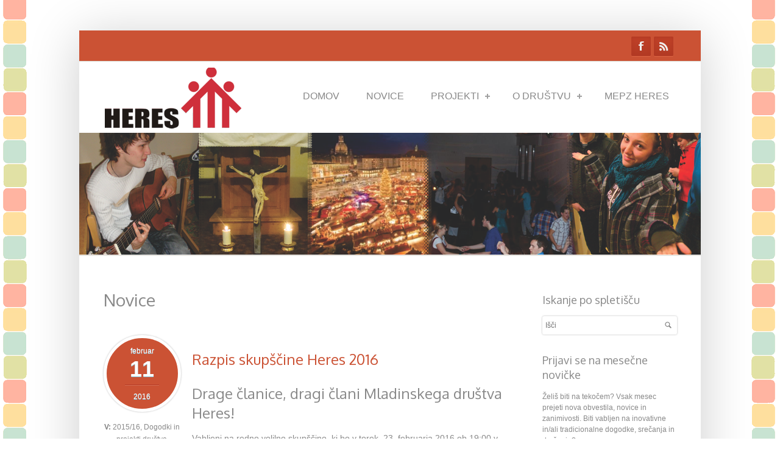

--- FILE ---
content_type: text/html; charset=UTF-8
request_url: https://heres.si/2016/razpis-skupscine-heres-2016/
body_size: 11208
content:
<!doctype html>

<!--[if IEMobile 7 ]> <html lang="sl-SI"class="no-js iem7"> <![endif]-->
<!--[if lt IE 7 ]> <html lang="sl-SI" class="no-js ie6 oldie"> <![endif]-->
<!--[if IE 7 ]>    <html lang="sl-SI" class="no-js ie7 oldie"> <![endif]-->
<!--[if IE 8 ]>    <html lang="sl-SI" class="no-js ie8 oldie"> <![endif]-->
<!--[if (gte IE 9)|(gt IEMobile 7)|!(IEMobile)|!(IE)]><!--><html lang="sl-SI" class="no-js"><!--<![endif]-->
	
	<head>
		<meta charset="utf-8">
		<!--[if ie]><meta content='IE=edge,chrome=1' http-equiv='X-UA-Compatible'/><![endif]-->
		
		<title>Razpis skupščine Heres 2016  &#8211;   Mladinsko društvo Heres</title>
		
				
		<!-- meta -->
		<meta name="description" content="Mladinsko društvo Heres - društvo trenutnih ter bivših dijakov gimnazije Želimlje.">
		<meta name="keywords" content=" &raquo; Razpis skupščine Heres 2016, heres, želimlje, društvo, dijak, dijaki, srečanja" />
		<meta name="revisit-after" content="2 days" />
		<meta name="author" content="www.site5.com">
		<meta name="viewport" content="width=device-width, initial-scale=1.0"/>
				
				
		<!-- robots -->
		<meta name="robots" content="index,follow" />
		<meta name="googlebot" content="index,follow,archive" />
				
				
  		<link rel="pingback" href="https://heres.si/xmlrpc.php">
		
		<!--[if lt IE 9]>
		<script src="https://heres.si/wp-content/themes/simplecorp/library/js/html5.js"></script>
		<![endif]-->
			
		

		
		<link rel="stylesheet" href="https://heres.si/wp-content/themes/simplecorp/style.css">

		<!-- wordpress head functions -->
		<meta name='robots' content='max-image-preview:large' />
<link rel='dns-prefetch' href='//s.w.org' />
<link rel="alternate" type="application/rss+xml" title="Mladinsko društvo Heres &raquo; Vir" href="https://heres.si/feed/" />
<link rel="alternate" type="application/rss+xml" title="Mladinsko društvo Heres &raquo; Vir komentarjev" href="https://heres.si/comments/feed/" />
		<script type="text/javascript">
			window._wpemojiSettings = {"baseUrl":"https:\/\/s.w.org\/images\/core\/emoji\/13.1.0\/72x72\/","ext":".png","svgUrl":"https:\/\/s.w.org\/images\/core\/emoji\/13.1.0\/svg\/","svgExt":".svg","source":{"concatemoji":"https:\/\/heres.si\/wp-includes\/js\/wp-emoji-release.min.js?ver=5.8.12"}};
			!function(e,a,t){var n,r,o,i=a.createElement("canvas"),p=i.getContext&&i.getContext("2d");function s(e,t){var a=String.fromCharCode;p.clearRect(0,0,i.width,i.height),p.fillText(a.apply(this,e),0,0);e=i.toDataURL();return p.clearRect(0,0,i.width,i.height),p.fillText(a.apply(this,t),0,0),e===i.toDataURL()}function c(e){var t=a.createElement("script");t.src=e,t.defer=t.type="text/javascript",a.getElementsByTagName("head")[0].appendChild(t)}for(o=Array("flag","emoji"),t.supports={everything:!0,everythingExceptFlag:!0},r=0;r<o.length;r++)t.supports[o[r]]=function(e){if(!p||!p.fillText)return!1;switch(p.textBaseline="top",p.font="600 32px Arial",e){case"flag":return s([127987,65039,8205,9895,65039],[127987,65039,8203,9895,65039])?!1:!s([55356,56826,55356,56819],[55356,56826,8203,55356,56819])&&!s([55356,57332,56128,56423,56128,56418,56128,56421,56128,56430,56128,56423,56128,56447],[55356,57332,8203,56128,56423,8203,56128,56418,8203,56128,56421,8203,56128,56430,8203,56128,56423,8203,56128,56447]);case"emoji":return!s([10084,65039,8205,55357,56613],[10084,65039,8203,55357,56613])}return!1}(o[r]),t.supports.everything=t.supports.everything&&t.supports[o[r]],"flag"!==o[r]&&(t.supports.everythingExceptFlag=t.supports.everythingExceptFlag&&t.supports[o[r]]);t.supports.everythingExceptFlag=t.supports.everythingExceptFlag&&!t.supports.flag,t.DOMReady=!1,t.readyCallback=function(){t.DOMReady=!0},t.supports.everything||(n=function(){t.readyCallback()},a.addEventListener?(a.addEventListener("DOMContentLoaded",n,!1),e.addEventListener("load",n,!1)):(e.attachEvent("onload",n),a.attachEvent("onreadystatechange",function(){"complete"===a.readyState&&t.readyCallback()})),(n=t.source||{}).concatemoji?c(n.concatemoji):n.wpemoji&&n.twemoji&&(c(n.twemoji),c(n.wpemoji)))}(window,document,window._wpemojiSettings);
		</script>
		<style type="text/css">
img.wp-smiley,
img.emoji {
	display: inline !important;
	border: none !important;
	box-shadow: none !important;
	height: 1em !important;
	width: 1em !important;
	margin: 0 .07em !important;
	vertical-align: -0.1em !important;
	background: none !important;
	padding: 0 !important;
}
</style>
	<link rel='stylesheet' id='superfish-css'  href='https://heres.si/wp-content/themes/simplecorp/library/css/superfish.css?ver=5.8.12' type='text/css' media='all' />
<link rel='stylesheet' id='tiptip-css'  href='https://heres.si/wp-content/themes/simplecorp/library/js/tiptip/tipTip.css?ver=5.8.12' type='text/css' media='all' />
<link rel='stylesheet' id='prettyphoto-css'  href='https://heres.si/wp-content/themes/simplecorp/library/js/prettyphoto/css/prettyPhoto.css?ver=5.8.12' type='text/css' media='all' />
<link rel='stylesheet' id='normalize-css'  href='https://heres.si/wp-content/themes/simplecorp/library/css/normalize.css?ver=5.8.12' type='text/css' media='all' />
<link rel='stylesheet' id='boxes-css'  href='https://heres.si/wp-content/themes/simplecorp/lib/shortcodes/css/boxes.css?ver=5.8.12' type='text/css' media='all' />
<link rel='stylesheet' id='lists-css'  href='https://heres.si/wp-content/themes/simplecorp/lib/shortcodes/css/lists.css?ver=5.8.12' type='text/css' media='all' />
<link rel='stylesheet' id='social-css'  href='https://heres.si/wp-content/themes/simplecorp/lib/shortcodes/css/social.css?ver=5.8.12' type='text/css' media='all' />
<link rel='stylesheet' id='slider-css'  href='https://heres.si/wp-content/themes/simplecorp/lib/shortcodes/css/slider.css?ver=5.8.12' type='text/css' media='all' />
<link rel='stylesheet' id='viewers-css'  href='https://heres.si/wp-content/themes/simplecorp/lib/shortcodes/css/viewers.css?ver=5.8.12' type='text/css' media='all' />
<link rel='stylesheet' id='tabs-css'  href='https://heres.si/wp-content/themes/simplecorp/lib/shortcodes/css/tabs.css?ver=5.8.12' type='text/css' media='all' />
<link rel='stylesheet' id='toggles-css'  href='https://heres.si/wp-content/themes/simplecorp/lib/shortcodes/css/toggles.css?ver=5.8.12' type='text/css' media='all' />
<link rel='stylesheet' id='site5_buttons-css'  href='https://heres.si/wp-content/themes/simplecorp/lib/shortcodes/css/buttons.css?ver=5.8.12' type='text/css' media='all' />
<link rel='stylesheet' id='columns-css'  href='https://heres.si/wp-content/themes/simplecorp/lib/shortcodes/css/columns.css?ver=5.8.12' type='text/css' media='all' />
<link rel='stylesheet' id='styleCsp-css' href="https://heres.si/wp-content/plugins/coming-soon-maintenance-mode-ready/css/style.css?ver=5.8.12" type='text/css' media='all' />
<link rel='stylesheet' id='adminStylesCsp-css' href="https://heres.si/wp-content/plugins/coming-soon-maintenance-mode-ready/css/adminStyles.css?ver=5.8.12" type='text/css' media='all' />
<link rel='stylesheet' id='jquery-tabs-css' href="https://heres.si/wp-content/plugins/coming-soon-maintenance-mode-ready/css/jquery-tabs.css?ver=5.8.12" type='text/css' media='all' />
<link rel='stylesheet' id='jquery-buttons-css' href="https://heres.si/wp-content/plugins/coming-soon-maintenance-mode-ready/css/jquery-buttons.css?ver=5.8.12" type='text/css' media='all' />
<link rel='stylesheet' id='dashicons-css'  href='https://heres.si/wp-includes/css/dashicons.min.css?ver=5.8.12' type='text/css' media='all' />
<link rel='stylesheet' id='wp-jquery-ui-dialog-css'  href='https://heres.si/wp-includes/css/jquery-ui-dialog.min.css?ver=5.8.12' type='text/css' media='all' />
<link rel='stylesheet' id='farbtastic-css'  href='https://heres.si/wp-admin/css/farbtastic.min.css?ver=1.3u1' type='text/css' media='all' />
<link rel='stylesheet' id='jquery-dialog-css' href="https://heres.si/wp-content/plugins/coming-soon-maintenance-mode-ready/css/jquery-dialog.css?ver=5.8.12" type='text/css' media='all' />
<link rel='stylesheet' id='wp-block-library-css'  href='https://heres.si/wp-includes/css/dist/block-library/style.min.css?ver=5.8.12' type='text/css' media='all' />
<link rel='stylesheet' id='cptch_stylesheet-css'  href='https://heres.si/wp-content/plugins/captcha/css/style.css?ver=5.8.12' type='text/css' media='all' />
<link rel='stylesheet' id='fancybox-for-wp-css'  href='https://heres.si/wp-content/plugins/fancybox-for-wordpress/assets/css/fancybox.css?ver=1.3.4' type='text/css' media='all' />
<link rel='stylesheet' id='wp-polls-css'  href='https://heres.si/wp-content/plugins/wp-polls/polls-css.css?ver=2.77.3' type='text/css' media='all' />
<style id='wp-polls-inline-css' type='text/css'>
.wp-polls .pollbar {
	margin: 1px;
	font-size: 6px;
	line-height: 8px;
	height: 8px;
	background-image: url('https://heres.si/wp-content/plugins/wp-polls/images/default/pollbg.gif');
	border: 1px solid #c8c8c8;
}

</style>
<link rel='stylesheet' id='flexslider-css'  href='https://heres.si/wp-content/themes/simplecorp/library/css/flexslider.css?ver=5.8.12' type='text/css' media='all' />
<script type='text/javascript' src='https://heres.si/wp-includes/js/jquery/jquery.min.js?ver=3.6.0' id='jquery-core-js'></script>
<script type='text/javascript' src='https://heres.si/wp-includes/js/jquery/jquery-migrate.min.js?ver=3.3.2' id='jquery-migrate-js'></script>
<script type='text/javascript' src='https://heres.si/wp-content/themes/simplecorp/library/js/modernizr-2.6.1.min.js?ver=5.8.12' id='modernizr-js'></script>
<script type='text/javascript' src='https://heres.si/wp-content/themes/simplecorp/library/js/libs/selectivizr-min.js?ver=5.8.12' id='selectivizr-js'></script>
<script type='text/javascript' src='https://heres.si/wp-content/themes/simplecorp/library/js/superfish.js?ver=5.8.12' id='superfishjs-js'></script>
<script type='text/javascript' src='https://heres.si/wp-content/themes/simplecorp/library/js/prettyphoto/jquery.prettyPhoto.js?ver=5.8.12' id='prettyphotojs-js'></script>
<script type='text/javascript' src='https://heres.si/wp-content/themes/simplecorp/lib/shortcodes/js/buttons.js?ver=5.8.12' id='buttonsjs-js'></script>
<script type='text/javascript' src='https://heres.si/wp-content/themes/simplecorp/lib/shortcodes/js/jquery.quovolver.js?ver=5.8.12' id='quovolverjs-js'></script>
<script type='text/javascript' src='https://heres.si/wp-content/themes/simplecorp/lib/shortcodes/js/jquery.cycle.all.min.js?ver=5.8.12' id='cyclejs-js'></script>
<script type='text/javascript' src="https://heres.si/wp-content/plugins/coming-soon-maintenance-mode-ready/js/common.js?ver=5.8.12" id='commonCsp-js'></script>
<script type='text/javascript' id='coreCsp-js-extra'>
/* <![CDATA[ */
var CSP_DATA = {"siteUrl":"https:\/\/heres.si\/","imgPath":"http:\/\/heres.si\/wp-content\/plugins\/coming-soon-maintenance-mode-ready\/img\/","loader":"http:\/\/heres.si\/wp-content\/plugins\/coming-soon-maintenance-mode-ready\/img\/loading-cube.gif","close":"http:\/\/heres.si\/wp-content\/plugins\/coming-soon-maintenance-mode-ready\/img\/cross.gif","ajaxurl":"https:\/\/heres.si\/wp-admin\/admin-ajax.php","animationSpeed":null,"siteLang":[],"options":{"mode":{"id":"1","code":"mode","value":"disable","label":"Plugin Mode","description":"Mode for Coming Soon Plugin","htmltype_id":"9","params":{"options":{"disable":"Disable","coming_soon":"Coming Soon Mode","maint_mode":"Maintenance Mode-Under Construction (HTTP 503)","redirect":"Redirect 301"}},"cat_id":"1","sort_order":"0","value_type":null,"htmltype":"selectbox","cat_label":"General"},"template":{"id":"2","code":"template","value":"csp_tpl_standard","label":"Template","description":"Your page Template","htmltype_id":"14","params":"","cat_id":"1","sort_order":"0","value_type":null,"htmltype":"block","cat_label":"General"}},"CSP_CODE":"csp","ball_loader":"http:\/\/heres.si\/wp-content\/plugins\/coming-soon-maintenance-mode-ready\/img\/ajax-loader-ball.gif","ok_icon":"http:\/\/heres.si\/wp-content\/plugins\/coming-soon-maintenance-mode-ready\/img\/ok-icon.png"};
/* ]]> */
</script>
<script type='text/javascript' src="https://heres.si/wp-content/plugins/coming-soon-maintenance-mode-ready/js/core.js?ver=5.8.12" id='coreCsp-js'></script>
<script type='text/javascript' src='https://heres.si/wp-content/themes/simplecorp/library/js/player/mediaelement-and-player.min.js?ver=5.8.12' id='mediaelement-and-player-js'></script>
<script type='text/javascript' src='https://heres.si/wp-content/themes/simplecorp/library/js/fit-videos/jquery.fitvids.js?ver=5.8.12' id='jquery.fitvids-js'></script>
<script type='text/javascript' src='https://heres.si/wp-content/themes/simplecorp/library/js/tipsy/jquery.tipsy.js?ver=5.8.12' id='jquery.tipsy-js'></script>
<script type='text/javascript' src='https://heres.si/wp-content/themes/simplecorp/library/js/flex-slider/jquery.flexslider-min.js?ver=5.8.12' id='jquery.flexslider-js'></script>
<script type='text/javascript' src='https://heres.si/wp-content/themes/simplecorp/library/js/carousel/jquery.jcarousel.min.js?ver=5.8.12' id='jquery.jcarousel-js'></script>
<script type='text/javascript' src='https://heres.si/wp-content/themes/simplecorp/library/js/jquery.easing-1.3.min.js?ver=5.8.12' id='jquery.easing-js'></script>
<link rel="https://api.w.org/" href="https://heres.si/wp-json/" /><link rel="alternate" type="application/json" href="https://heres.si/wp-json/wp/v2/posts/634" /><link rel="canonical" href="https://heres.si/2016/razpis-skupscine-heres-2016/" />
<link rel='shortlink' href='https://heres.si/?p=634' />
<link rel="alternate" type="application/json+oembed" href="https://heres.si/wp-json/oembed/1.0/embed?url=https%3A%2F%2Fheres.si%2F2016%2Frazpis-skupscine-heres-2016%2F" />
<link rel="alternate" type="text/xml+oembed" href="https://heres.si/wp-json/oembed/1.0/embed?url=https%3A%2F%2Fheres.si%2F2016%2Frazpis-skupscine-heres-2016%2F&#038;format=xml" />
<link rel="shortcut icon" href="https://heres.si/wp-content/uploads/2013/11/favicon-250x250.png" type="image/ico" />
<style type="text/css" id="custom-background-css">
body.custom-background { background-color: #ffffff; background-image: url("https://heres.si/wp-content/uploads/2014/09/back31.png"); background-position: center top; background-size: auto; background-repeat: repeat-y; background-attachment: scroll; }
</style>
	
<!-- Jetpack Open Graph Tags -->
<meta property="og:type" content="article" />
<meta property="og:title" content="Razpis skupščine Heres 2016" />
<meta property="og:url" content="https://heres.si/2016/razpis-skupscine-heres-2016/" />
<meta property="og:description" content="Drage članice, dragi člani Mladinskega društva Heres! Vabljeni na redno volilno skupščino, ki bo v torek, 23. februarja 2016 ob 19:00 v Študentskem domu Vincencij (Tabor 12, 1000 Ljubljana)! Dnevni…" />
<meta property="article:published_time" content="2016-02-11T20:38:33+00:00" />
<meta property="article:modified_time" content="2025-10-12T09:36:43+00:00" />
<meta property="og:site_name" content="Mladinsko društvo Heres" />
<meta property="og:image" content="https://s0.wp.com/i/blank.jpg" />
<meta property="og:image:alt" content="" />
<meta property="og:locale" content="sl_SI" />
<meta name="twitter:text:title" content="Razpis skupščine Heres 2016" />
<meta name="twitter:card" content="summary" />

<!-- End Jetpack Open Graph Tags -->
		<!-- end of wordpress head -->
		


		
		     
		<!-- custom typography-->   
						<link href="https://fonts.googleapis.com/css?family=Oxygen&subset=latin,latin-ext" rel='stylesheet' type='text/css'>
		<!-- custom typography -->
						<style type="text/css" media="all">

    h1,h2,h3,h4,h5,h6 {
    font-family: 'Oxygen', sans-serif    }
</style>		

		 
			<!-- custom color scheme css -->  
			<link rel="stylesheet" href="https://heres.si/wp-content/themes/simplecorp/library/css/color-schemes/light-orange/styles.css">
		

		
	</head>
	
	<body class="post-template-default single single-post postid-634 single-format-standard custom-background layout-2cr">
	

		<div id="page">
			
			
			<div class="container clearfix">
			
			
				<div id="pre-header">
					<!-- begin #socialIcons -->
					<div id="social-icons">
						<ul id="social-links">
														<li class="facebook-link"><a href="https://www.facebook.com/pages/Mladinsko-drutvo-Heres/259180110815047" class="facebook" id="social-01" title="Všečkaj našo stran na Facebook-u.">Facebook</a></li>
																																																																							<li class="rss-link"><a href="https://heres.si/feed/rss/" id="social-08" title="RSS" class="rss">RSS Feeds</a></li>
												</ul>
					</div>
					 <select id="responsive-social-menu" onchange = "javascript:window.location.replace(this.value);"><option selected="selected" >Socialne povezave</select>
					 <!-- end #socialIcons -->
				</div>
				<!-- end #pre-header -->
			
			
			
				
				
				<header role="banner" id="header" class="clearfix">
						
						<!-- begin #logo -->
												<hgroup id="logo-wrapper">
							<h1><a id="logo" href="https://heres.si/" title="Mladinsko društvo Heres" rel="home">
								<img src="https://heres.si/wp-content/uploads/2013/11/logo.png" alt="Mladinsko društvo Heres" />
							</a></h1>
							
						</hgroup>
						
												<!-- end #logo -->
						
				
					
						<!-- begin #topMenu -->
						<div id="navigation-wrapper" class="clearfix">
							<select id = "responsive-main-nav-menu" onchange = "javascript:window.location.replace(this.value);"><option selected="selected" >Meni</option></select>
							
							<nav id="main-navigation" class="main-menu">
							<ul id="menu-topmenu" class="sf-menu"><li id="menu-item-65" class="menu-item menu-item-type-custom menu-item-object-custom menu-item-home menu-item-65"><a href="https://heres.si/">Domov</a></li>
<li id="menu-item-78" class="menu-item menu-item-type-post_type menu-item-object-page menu-item-78"><a href="https://heres.si/novice/">Novice</a></li>
<li id="menu-item-98" class="menu-item menu-item-type-post_type menu-item-object-page menu-item-has-children menu-item-98"><a href="https://heres.si/projekti/">Projekti</a>
<ul class="sub-menu">
	<li id="menu-item-99" class="menu-item menu-item-type-post_type menu-item-object-page menu-item-99"><a href="https://heres.si/projekti/druzabnost/">Družabnost</a></li>
	<li id="menu-item-100" class="menu-item menu-item-type-post_type menu-item-object-page menu-item-100"><a href="https://heres.si/projekti/duhovnost/">Duhovnost</a></li>
	<li id="menu-item-97" class="menu-item menu-item-type-post_type menu-item-object-page menu-item-97"><a href="https://heres.si/projekti/izleti/">Mednarodno</a></li>
	<li id="menu-item-96" class="menu-item menu-item-type-post_type menu-item-object-page menu-item-96"><a href="https://heres.si/projekti/sportni-turnirji/">Šport</a></li>
</ul>
</li>
<li id="menu-item-66" class="menu-item menu-item-type-post_type menu-item-object-page menu-item-has-children menu-item-66"><a href="https://heres.si/o-drustvu/">O društvu</a>
<ul class="sub-menu">
	<li id="menu-item-85" class="menu-item menu-item-type-post_type menu-item-object-page menu-item-85"><a href="https://heres.si/o-drustvu/h-boss/">H-Boss</a></li>
	<li id="menu-item-84" class="menu-item menu-item-type-post_type menu-item-object-page menu-item-84"><a href="https://heres.si/o-drustvu/kontaktirajte-nas/">Kontaktirajte nas</a></li>
</ul>
</li>
<li id="menu-item-701" class="text-transform-none menu-item menu-item-type-post_type menu-item-object-page menu-item-701"><a href="https://heres.si/mepz/">MePZ Heres</a></li>
</ul>							</nav>
						</div>
						<!-- end #topMenu -->
				</header> <!-- end header -->
							
			
			</div>
			
			<div id="content" class="container clearfix"> 
				
				<!-- page header -->
				<div class="container clearfix ">
																						<img class="intro-img" alt=" " src="https://heres.si/wp-content/uploads/2014/01/HEADER-blog.png" alt="Razpis skupščine Heres 2016"  />
																
				</div>


				<div class="three-fourth">


					<h1>Novice 
										
										</h1>
					


					

					<article id="post-634" class="clearfix post-634 post type-post status-publish format-standard hentry category-21 category-dogodki-in-projekti-drustva-heres" role="article">
						
						<div class="resize">
												</div>

						<div class="entry-meta">
							<time class="post-date" datetime="2016-02-11">
								<span class="post-month">februar</span>
								<strong class="post-day">11</strong>
								<span class="post-year ">2016</span>
							</time>
							
							<ul>
								<li><span class="title">V:</span> <a href="https://heres.si/category/201516/" rel="category tag">2015/16</a>, <a href="https://heres.si/category/dogodki-in-projekti-drustva-heres/" rel="category tag">Dogodki in projekti društva HERES</a></li>
								<li><span class="title">Objavil:</span> <a href="https://heres.si/author/evgen/" title="Prispevki od Evgen Zajc" rel="author">Evgen Zajc</a></li>
																<li><span class="title">Komentarji:</span> <span>Komentarji so izklopljeni<span class="screen-reader-text"> za Razpis skupščine Heres 2016</span></span></li>
							</ul>
						</div>

						<div class="entry-body"> 
							

							<header>

								<h3 class="permalink"><a href="https://heres.si/2016/razpis-skupscine-heres-2016/" rel="bookmark" title="Trajna povezava Razpis skupščine Heres 2016">Razpis skupščine Heres 2016</a></h3>
								
							</header> <!-- end article header -->

						
							<h3>Drage članice, dragi člani Mladinskega društva Heres!</h3>
<p>Vabljeni na redno volilno skupščino, ki bo v torek, 23. februarja 2016 ob 19:00 v Študentskem domu Vincencij (Tabor 12, 1000 Ljubljana)!</p>
<p><strong>Dnevni red:</strong></p>
<ol>
<li>Skupna molitev</li>
<li>Nagovor predsednika</li>
<li>Izvolitev delovnega predsedstva</li>
<li>Poročila o delovanju društva v letu 2015</li>
<li>Razprava in potrditev poročil</li>
<li>Predstavitev kandidatov za člane organov društva in razprava</li>
<li>Volitve v Izvršni odbor</li>
<li>Volitve v nadzorni svet</li>
<li>Volitve v Častno razsodišče</li>
<li>Načrti dela za leto 2016</li>
<li>Razno</li>
</ol>
<p>Po uradnem delu bo sledila še pogostitev in druženje.</p>
<p>Letos potečejo mandati vsem organom društva, zato bodo na skupščini potekale volitve na vse funkcije, ki so na voljo:</p>
<ol>
<li>Izvršni odbor:
<ul>
<li>predsednik društva</li>
<li>trije podpredsedniki društva</li>
<li>tajnik društva</li>
</ul>
</li>
<li>Nadzorni svet:
<ul>
<li><span style="line-height: 1.5em;">predsednik</span></li>
<li><span style="line-height: 1.5em;">dva člana</span></li>
</ul>
</li>
<li>Častno razsodišče:
<ul>
<li><span style="line-height: 1.5em;">predsednik</span></li>
<li><span style="line-height: 1.5em;">dva člana</span></li>
</ul>
</li>
</ol>
<p>Vsi zainteresirani lahko svojo kandidaturo do nedelje, 21. februarja 2016 do 22:00 prijavite na e-mail naslov: <a title="info@heres.si" href="/cdn-cgi/l/email-protection#[base64]" target="_blank" rel="noopener"><span class="__cf_email__" data-cfemail="066f686069466e6374637528756f">[email&#160;protected]</span></a> (v zadevi navedite funkcijo, za katero kandidirate). V primeru, da do navedenega roka ne bomo prejeli zadostnega števila kandidatur (vsaj ene za vsako funkcijo), bodo le-te možne tudi na sami skupščini.</p>
<p>Kandidatura mora vsebovati sledeče podatke:</p>
<ul>
<li>Ime in primek:</li>
<li>Naslov (Ulica, hišna št., poštna št., kraj)</li>
<li>Datum in kraj rojstva</li>
<li>Telefonska številka</li>
<li>E-mail naslov</li>
<li>Fakulteta, smer in letnik študija</li>
<li>Organ društva in funkcija, za katero kandidirate</li>
<li>Namen kandidature (v 3 stavkih)</li>
</ul>
<p>H kandidaturi vabljeni vsi, ki bi kakorkoli želeli sodelovati pri dejavnostih in projektih društva in stek temu pripravljeni pristopiti malo bolj resno in ste pripravljeni investirati tudi malce več časa!</p>
<p>Upam, da se opogumite in se vidimo!</p>
<p style="text-align: right;">Evgen Zajc,<br />
<span style="line-height: 1.5em;">predsednik Mladinskega društva HERES</span></p>
<p><span style="line-height: 1.5em;">P.S.: Kandidatura ni pogoj za udeležbo na skupščini&#8230; lahko pridete tudi samo na pijačo in dobro debato! 😉</span></p>

						</div> <!-- end entry-body -->

						
											
					</article> <!-- end article -->
						
											
						
<!-- You can start editing here. -->


		<!-- If comments are closed. -->
	<p class="nocomments">Komentiranje je onemogočeno.</p>

	


						
									
						
												
					
				</div><!-- three-fourth -->

				<div class="one-fourth last">
					<aside>	
		
			<div class="widget-1 first sidebarBox widget-container widget_search" id="search-3"><h4 class="widget-title">Iskanje po spletišču</h4><form role="search" method="get" id="searchform" action="https://heres.si/" >
    <label class="screen-reader-text" for="s">Iskanje:</label>
    <input type="text" value="" name="s" id="s" placeholder="Išči" />
    <input type="submit" id="searchsubmit" value="Išči" />
    </form></div><div class="widget-2 sidebarBox widget-container widget_text" id="text-2"><h4 class="widget-title">Prijavi se na mesečne novičke</h4>			<div class="textwidget"><p>Želiš biti na tekočem? Vsak mesec prejeti nova obvestila, novice in zanimivosti. Biti vabljen na inovativne in/ali tradicionalne dogodke, srečanja in druženja?<br />
Potem se pa le vpiši.</p>
<p><a href="http://eepurl.com/Kks65" target="_blank" rel="noopener"><input type="submit" value="Prijavi se na novičke" name="subscribe"></a>   <a href="http://us3.campaign-archive2.com/home/?u=d342a64eb8b596d0a37057de0&id=372635789e" target="_blank" rel="noopener"><input type="submit" value="Arhiv novic" name="subscribe"></a></p>
</div>
		</div><div class="widget-3 sidebarBox widget-container widget_polls-widget" id="polls-widget-4"><h4 class="widget-title">Anketa</h4><div id="polls-5" class="wp-polls">
	<form id="polls_form_5" class="wp-polls-form" action="/index.php" method="post">
		<p style="display: none;"><input type="hidden" id="poll_5_nonce" name="wp-polls-nonce" value="d4bd0bd352" /></p>
		<p style="display: none;"><input type="hidden" name="poll_id" value="5" /></p>
		<p style="text-align: center;"><strong>Si že prižgal kakšno svečko v svojem srcu? Prideš na božično druženje da jo prižgemo skupaj?</strong></p>
<div id="polls-5-ans" class="wp-polls-ans">
<ul class="wp-polls-ul">
		<li><input type="radio" id="poll-answer-16" name="poll_5" value="16" /> <label for="poll-answer-16">Seveda.</label></li>
		<li><input type="radio" id="poll-answer-17" name="poll_5" value="17" /> <label for="poll-answer-17">Bi, pa ne morem.</label></li>
		<li><input type="radio" id="poll-answer-18" name="poll_5" value="18" /> <label for="poll-answer-18">Na žalost, ne.</label></li>
		</ul>
<p style="text-align: center;"><input type="button" name="vote" value="   Glasuj   " class="Buttons" onclick="poll_vote(5);" /></p>
<p style="text-align: center;"><a href="#ViewPollResults" onclick="poll_result(5); return false;" title="View Results Of This Poll">Poglej rezultate</a></p>
</div>
	</form>
</div>
<div id="polls-5-loading" class="wp-polls-loading"><img src="https://heres.si/wp-content/plugins/wp-polls/images/loading.gif" width="16" height="16" alt="Loading ..." title="Loading ..." class="wp-polls-image" />&nbsp;Loading ...</div>
<ul>
<li><a href="https://heres.si/arhiv-anket/">Arhiv anket</a></li>
</ul></div>
		</aside>				</div>
    
			</div> <!-- end #content -->
			<!-- begin #footer -->
			<footer id="footer">
			
				<div class="container clearfix">
					
					
						
		<div class="widget-1 first one-fourth widget-container widget_recent_entries" id="recent-posts-2">
		<h4>Najnovejše na strani</h4>
		<ul>
											<li>
					<a href="https://heres.si/2016/jesenski-turnir-v-odbojki-2016/">Jesenski turnir v odbojki 2016</a>
									</li>
											<li>
					<a href="https://heres.si/2016/nogometni-turnir/">Nogometni turnir</a>
									</li>
											<li>
					<a href="https://heres.si/2016/prijave-so-odprte-balkan-prihajamo/">Prijave so ODPRTE &#8211; BALKAN, PRIHAJAMO!</a>
									</li>
											<li>
					<a href="https://heres.si/2016/pomladni-nogometni-turnir/">Pomladni nogometni turnir</a>
									</li>
											<li>
					<a href="https://heres.si/2016/druzenje-ob-skupni-vecerji-na-bon-in-bowlingu/">Druženje ob skupni VEČERJI na BON in BOWLINGU</a>
									</li>
					</ul>

		</div><div class="widget-2 one-fourth widget-container widget_site5framework_contact_widget" id="site5framework_contact_widget-2">
            <!-- start contact widget -->
            <h4>Kontakt</h4>        

		
	        <div class="contactmap">
					<p>
						Heres
Društvo trenutnih in bivših dijakov gimnazije Želimlje.					</p>
	                <address>
						<span class="address"><a href="http://www.heres.si">www.heres.si</a></span>
						<span class="phone"></span>
                        <span class="email"><a href="/cdn-cgi/l/email-protection#93fafdf5fcbdf7e1e6e0e7e5fcbdfbf6e1f6e0d3f4fef2faffbdf0fcfe"><span class="__cf_email__" data-cfemail="5831363e37763c2a2d2b2c2e3776303d2a3d2b183f35393134763b3735">[email&#160;protected]</span></a></span>
					</address>
					<p>
											</p>

	        </div>

        <!-- end contact widget -->


        </div>
										
					
					
				</div> <!-- end #footerWidgets -->
				
				<!-- begin #copyright -->
				<div id="copyrights">
					<div class="container clearfix">

						<span class="right">
							<a class="backtotop" href="#">↑</a>
						</span>

						
												&copy; 2014 Heres.si 												<!-- Site5 Credits-->
						 

						
					</div>
				</div>
				<!-- end #copyright -->
				
			</footer> <!-- end footer -->
		
		</div> <!-- end #container -->
		
		<!-- scripts are now optimized via Modernizr.load -->
		<script data-cfasync="false" src="/cdn-cgi/scripts/5c5dd728/cloudflare-static/email-decode.min.js"></script><script src="https://heres.si/wp-content/themes/simplecorp/library/js/scripts.js" type="text/javascript"></script>
		
		<!--[if lt IE 7 ]>
  			<script src="//ajax.googleapis.com/ajax/libs/chrome-frame/1.0.3/CFInstall.min.js"></script>
  			<script>window.attachEvent('onload',function(){CFInstall.check({mode:'overlay'})})</script>
		<![endif]-->
		
		
<!-- Fancybox for WordPress v3.3.7 -->
<style type="text/css">
	.fancybox-slide--image .fancybox-content{background-color: #FFFFFF}div.fancybox-caption{display:none !important;}
	
	img.fancybox-image{border-width:10px;border-color:#FFFFFF;border-style:solid;}
	div.fancybox-bg{background-color:rgba(102,102,102,0.3);opacity:1 !important;}div.fancybox-content{border-color:#FFFFFF}
	div#fancybox-title{background-color:#FFFFFF}
	div.fancybox-content{background-color:#FFFFFF}
	div#fancybox-title-inside{color:#333333}
	
	
	
	div.fancybox-caption p.caption-title{display:inline-block}
	div.fancybox-caption p.caption-title{font-size:14px}
	div.fancybox-caption p.caption-title{color:#333333}
	div.fancybox-caption {color:#333333}div.fancybox-caption p.caption-title {background:#fff; width:auto;padding:10px 30px;}div.fancybox-content p.caption-title{color:#333333;margin: 0;padding: 5px 0;}body.fancybox-active .fancybox-container .fancybox-stage .fancybox-content .fancybox-close-small{display:block;}
</style><script type="text/javascript">
	jQuery(function () {

		var mobileOnly = false;
		
		if (mobileOnly) {
			return;
		}

		jQuery.fn.getTitle = function () { // Copy the title of every IMG tag and add it to its parent A so that fancybox can show titles
			var arr = jQuery("a[data-fancybox]");jQuery.each(arr, function() {var title = jQuery(this).children("img").attr("title") || '';var figCaptionHtml = jQuery(this).next("figcaption").html() || '';var processedCaption = figCaptionHtml;if (figCaptionHtml.length && typeof DOMPurify === 'function') {processedCaption = DOMPurify.sanitize(figCaptionHtml, {USE_PROFILES: {html: true}});} else if (figCaptionHtml.length) {processedCaption = jQuery("<div>").text(figCaptionHtml).html();}var newTitle = title;if (processedCaption.length) {newTitle = title.length ? title + " " + processedCaption : processedCaption;}if (newTitle.length) {jQuery(this).attr("title", newTitle);}});		}

		// Supported file extensions

				var thumbnails = jQuery("a:has(img)").not(".nolightbox").not('.envira-gallery-link').not('.ngg-simplelightbox').filter(function () {
			return /\.(jpe?g|png|gif|mp4|webp|bmp|pdf)(\?[^/]*)*$/i.test(jQuery(this).attr('href'))
		});
		

		// Add data-type iframe for links that are not images or videos.
		var iframeLinks = jQuery('.fancyboxforwp').filter(function () {
			return !/\.(jpe?g|png|gif|mp4|webp|bmp|pdf)(\?[^/]*)*$/i.test(jQuery(this).attr('href'))
		}).filter(function () {
			return !/vimeo|youtube/i.test(jQuery(this).attr('href'))
		});
		iframeLinks.attr({"data-type": "iframe"}).getTitle();

				// Gallery All
		thumbnails.addClass("fancyboxforwp").attr("data-fancybox", "gallery").getTitle();
		iframeLinks.attr({"data-fancybox": "gallery"}).getTitle();

		// Gallery type NONE
		
		// Call fancybox and apply it on any link with a rel atribute that starts with "fancybox", with the options set on the admin panel
		jQuery("a.fancyboxforwp").fancyboxforwp({
			loop: false,
			smallBtn: true,
			zoomOpacity: "auto",
			animationEffect: "fade",
			animationDuration: 500,
			transitionEffect: "fade",
			transitionDuration: "300",
			overlayShow: true,
			overlayOpacity: "0.3",
			titleShow: true,
			titlePosition: "inside",
			keyboard: true,
			showCloseButton: true,
			arrows: true,
			clickContent:false,
			clickSlide: "close",
			mobile: {
				clickContent: function (current, event) {
					return current.type === "image" ? "toggleControls" : false;
				},
				clickSlide: function (current, event) {
					return current.type === "image" ? "close" : "close";
				},
			},
			wheel: false,
			toolbar: true,
			preventCaptionOverlap: true,
			onInit: function() { },			onDeactivate
	: function() { },		beforeClose: function() { },			afterShow: function(instance) { jQuery( ".fancybox-image" ).on("click", function( ){ ( instance.isScaledDown() ) ? instance.scaleToActual() : instance.scaleToFit() }) },				afterClose: function() { },					caption : function( instance, item ) {var title = "";if("undefined" != typeof jQuery(this).context ){var title = jQuery(this).context.title;} else { var title = ("undefined" != typeof jQuery(this).attr("title")) ? jQuery(this).attr("title") : false;}var caption = jQuery(this).data('caption') || '';if ( item.type === 'image' && title.length ) {caption = (caption.length ? caption + '<br />' : '') + '<p class="caption-title">'+jQuery("<div>").text(title).html()+'</p>' ;}if (typeof DOMPurify === "function" && caption.length) { return DOMPurify.sanitize(caption, {USE_PROFILES: {html: true}}); } else { return jQuery("<div>").text(caption).html(); }},
		afterLoad : function( instance, current ) {var captionContent = current.opts.caption || '';var sanitizedCaptionString = '';if (typeof DOMPurify === 'function' && captionContent.length) {sanitizedCaptionString = DOMPurify.sanitize(captionContent, {USE_PROFILES: {html: true}});} else if (captionContent.length) { sanitizedCaptionString = jQuery("<div>").text(captionContent).html();}if (sanitizedCaptionString.length) { current.$content.append(jQuery('<div class=\"fancybox-custom-caption inside-caption\" style=\" position: absolute;left:0;right:0;color:#000;margin:0 auto;bottom:0;text-align:center;background-color:#FFFFFF \"></div>').html(sanitizedCaptionString)); }},
			})
		;

			})
</script>
<!-- END Fancybox for WordPress -->
<script>
  (function(i,s,o,g,r,a,m){i['GoogleAnalyticsObject']=r;i[r]=i[r]||function(){
  (i[r].q=i[r].q||[]).push(arguments)},i[r].l=1*new Date();a=s.createElement(o),
  m=s.getElementsByTagName(o)[0];a.async=1;a.src=g;m.parentNode.insertBefore(a,m)
  })(window,document,'script','//www.google-analytics.com/analytics.js','ga');

  ga('create', 'UA-44622374-1', 'heres.si');
  ga('send', 'pageview');

</script>
<script type='text/javascript' src='https://heres.si/wp-content/themes/simplecorp/library/js/behaviours.js?ver=5.8.12' id='behaviours-js-js'></script>
<script type='text/javascript' src='https://heres.si/wp-includes/js/jquery/ui/core.min.js?ver=1.12.1' id='jquery-ui-core-js'></script>
<script type='text/javascript' src='https://heres.si/wp-includes/js/jquery/ui/tabs.min.js?ver=1.12.1' id='jquery-ui-tabs-js'></script>
<script type='text/javascript' src='https://heres.si/wp-includes/js/jquery/ui/mouse.min.js?ver=1.12.1' id='jquery-ui-mouse-js'></script>
<script type='text/javascript' src='https://heres.si/wp-includes/js/jquery/ui/resizable.min.js?ver=1.12.1' id='jquery-ui-resizable-js'></script>
<script type='text/javascript' src='https://heres.si/wp-includes/js/jquery/ui/draggable.min.js?ver=1.12.1' id='jquery-ui-draggable-js'></script>
<script type='text/javascript' src='https://heres.si/wp-includes/js/jquery/ui/controlgroup.min.js?ver=1.12.1' id='jquery-ui-controlgroup-js'></script>
<script type='text/javascript' src='https://heres.si/wp-includes/js/jquery/ui/checkboxradio.min.js?ver=1.12.1' id='jquery-ui-checkboxradio-js'></script>
<script type='text/javascript' src='https://heres.si/wp-includes/js/jquery/ui/button.min.js?ver=1.12.1' id='jquery-ui-button-js'></script>
<script type='text/javascript' src='https://heres.si/wp-includes/js/jquery/ui/dialog.min.js?ver=1.12.1' id='jquery-ui-dialog-js'></script>
<script type='text/javascript' src='https://heres.si/wp-content/plugins/fancybox-for-wordpress/assets/js/purify.min.js?ver=1.3.4' id='purify-js'></script>
<script type='text/javascript' src='https://heres.si/wp-content/plugins/fancybox-for-wordpress/assets/js/jquery.fancybox.js?ver=1.3.4' id='fancybox-for-wp-js'></script>
<script type='text/javascript' id='wp-polls-js-extra'>
/* <![CDATA[ */
var pollsL10n = {"ajax_url":"https:\/\/heres.si\/wp-admin\/admin-ajax.php","text_wait":"Your last request is still being processed. Please wait a while ...","text_valid":"Please choose a valid poll answer.","text_multiple":"Maximum number of choices allowed: ","show_loading":"1","show_fading":"1"};
/* ]]> */
</script>
<script type='text/javascript' src='https://heres.si/wp-content/plugins/wp-polls/polls-js.js?ver=2.77.3' id='wp-polls-js'></script>
<script type='text/javascript' src='https://heres.si/wp-includes/js/wp-embed.min.js?ver=5.8.12' id='wp-embed-js'></script>
		
	</body>

</html>

--- FILE ---
content_type: text/css
request_url: https://heres.si/wp-content/themes/simplecorp/style.css
body_size: -83
content:
/******************************************************************
Theme Name: SimpleCorp
Theme URI: http://www.s5themes.com/theme/simplecorp/
Description:  SimpleCorp - Check <a href="http://www.s5themes.com/documentation/simplecorp/">SimpleCorp Documentation</a> in case you need directions or get support from <a href="http://www.s5themes.com/forums/">Forum</a>.
Author: Site5.com
Author URI: http://gk.site5.com/t/568
Version: 2.1.5

License: GPL
License URI: http://www.gnu.org/copyleft/gpl.html 
******************************************************************/

@import url("library/css/main-css.css");
@import url("library/css/768.css");
@import url("library/css/320.css");
@import url("library/css/480.css");

--- FILE ---
content_type: text/css
request_url: https://heres.si/wp-content/themes/simplecorp/library/css/normalize.css?ver=5.8.12
body_size: 1555
content:
/******************************************************************
Bones Normalize Stylesheet

Designed by Eddie Machado
http://themble.com/bones
eddie@themble.com

Special Thanks to:
Paul Irish, Divya Manian & the HTML5 Boilerplate
@necolas for normalize.css and other inspirations
Andy Clarke & the 320 & Up Extension
Yoast for some WP functions & optimization ideas
Andrew Rogers for code optimization
David Dellanave for speed & code optimization
and several other developers. :)

I ADVISE AGAINST EDITING THIS FILES.
******************************************************************/

/******************************************************************
GENERAL NORMALIZE
******************************************************************/
article, aside, details, figcaption, figure, footer, header, hgroup, nav, section { display: block; }
audio, canvas, video { display: inline-block; *display: inline; *zoom: 1; }
audio:not([controls]), [hidden] { display: none; }

/** Base Styles **/

html { font-size: 100%; overflow-y: scroll; -webkit-text-size-adjust: 100%; -ms-text-size-adjust: 100%; }
body { margin: 0; font-size: 13px; line-height: 1.5; }
body, button, input, select, textarea { font-family: sans-serif; color: #898989; }

/** IE Fixes **/
img { border: 0; -ms-interpolation-mode: bicubic; }
svg:not(:root) { overflow: hidden; }
figure { margin: 0; }

/** Links **/
a:focus { outline: thin dotted; }
a:hover, a:active { outline: 0; }

/** Typography **/
h1 { font-size: 2em; } /* fixes html5 bug */
p { -webkit-hyphens: auto; -moz-hyphens: auto; -epub-hyphens: auto; hyphens: auto; }
abbr[title] { border-bottom: 1px dotted; }
b, strong, .strong { font-weight: bold; }
dfn, em, .em { font-style: italic; }
small, .small, sub, sup { font-size: 75%; }
ins, .ins { background: #ff9; color: #000; text-decoration: none; }
mark, .mark { background: #ff0; color: #000; font-style: italic; font-weight: bold; }
hr { display: block; height: 1px; border: 0; border-top: 1px solid #ccc; margin: 1em 0; padding: 0; }
pre, code, kbd, samp { font-family: monospace, serif; _font-family: 'courier new', monospace; font-size: 1em; }
pre { white-space: pre; white-space: pre-wrap; word-wrap: break-word; }
blockquote { margin: 1.5em 40px; }
q { quotes: none; }
q:before, q:after { content: ''; content: none; }
ul, ol { margin: 1.5em 0; padding: 0; }
dd { margin: 0; }
nav ul, nav ol, .widget ol, .widget ul, .commentlist { list-style: none; list-style-image: none; margin: 0; }

/* Position subscript and superscript content without affecting line-height: gist.github.com/413930 */
sub, sup { line-height: 0; position: relative; vertical-align: baseline; }
sup { top: -0.5em; }
sub { bottom: -0.25em; }

/** Forms **/
form, fieldset, form ul, form ol, fieldset ol, fieldset ul { margin: 0; border: 0; }
legend { border: 0; *margin-left: -7px; }
button, input, select, textarea { font-size: 100%; margin: 0; vertical-align: baseline; *vertical-align: middle; }
button, input { line-height: normal; }
button, input[type="button"], input[type="reset"], input[type="submit"] { cursor: pointer; -webkit-appearance: button; *overflow: visible; }
input[type="checkbox"], input[type="radio"] { box-sizing: border-box; padding: 0; }
input[type="search"] { -webkit-appearance: textfield; -moz-box-sizing: content-box; -webkit-box-sizing: content-box; box-sizing: content-box; }
input[type="search"]::-webkit-search-decoration { -webkit-appearance: none; }
button::-moz-focus-inner, input::-moz-focus-inner { border: 0; padding: 0; }
textarea { overflow: auto; vertical-align: top; }

/* Colors for form validity */
input:invalid, textarea:invalid { background-color: #f0dddd; }

/** Tables **/
table { border-collapse: collapse; border-spacing: 0; }

/* Contain floats: nicolasgallagher.com/micro-clearfix-hack/ */ 
.clearfix:before, .clearfix:after, nav[role=navigation] .menu ul:before, nav[role=navigation] .menu ul:after { content: ""; display: table; }
.clearfix:after, nav[role=navigation] .menu ul:after { clear: both; }
.clearfix, nav[role=navigation] .menu ul { zoom: 1; }

/* wordpress junk */
.wp-smiley { margin: 0 !important; max-height: 1em; }

				
/******************************************************************
PRINT STYLESHEET
******************************************************************/
@media print { * { background: transparent !important; color: black !important; text-shadow: none !important; filter:none !important; -ms-filter: none !important; } a, a:visited { color: #444 !important; text-decoration: underline; } a[href]:after { content: " (" attr(href) ")"; } abbr[title]:after { content: " (" attr(title) ")"; } .ir a:after, a[href^="javascript:"]:after, a[href^="#"]:after { content: ""; } pre, blockquote { border: 1px solid #999; page-break-inside: avoid; } thead { display: table-header-group; } tr, img { page-break-inside: avoid; } img { max-width: 100% !important; }
    @page { margin: 0.5cm; } p, h2, h3 { orphans: 3; widows: 3; } h2, h3{ page-break-after: avoid; }
}

--- FILE ---
content_type: text/css
request_url: https://heres.si/wp-content/plugins/coming-soon-maintenance-mode-ready/css/adminStyles.css?ver=5.8.12
body_size: 2367
content:
.cspAdminTemplateShell {
    float: left;
    padding: 19px;
}
#cspAdminTemplatesSelection {
    display: none;
}

/* Tabs style */
#cspAdminOptionsTabs { position:relative; z-index:1; margin-top:20px;padding:0;}    
    #cspAdminOptionsTabs h1 {margin-left:10px; color:#5c5c5c; text-shadow: 0 -1px 0 #fff;} 
    #cspAdminOptionsTabs .ui-tabs-panel { padding:15px; min-height:113px; border-top:1px solid #d8d8d8; border-bottom:1px solid #d8d8d8; border-left:1px solid #d8d8d8; -webkit-border-radius: 0; border-radius: 0;background:#FCFCFC;}   
    #cspAdminOptionsTabs .ui-tabs-nav {padding:0; width:167px; border:none; border-top:1px solid #d8d8d8; -webkit-border-radius: 0; border-radius: 0; background:none;}    
    #cspAdminOptionsTabs .ui-tabs-nav li { top:0; box-sizing: border-box; margin:0; padding:0; width:100%; border-top:none; border-right:0; border-bottom: 1px solid #d8d8d8 !important; border-left:none;-webkit-border-radius: 0; border-radius: 0; background:#f1f1f1;-moz-box-shadow: inset 0 1px 0 #f9f9f9; -webkit-box-shadow: inset 0 1px 0 #f9f9f9; box-shadow: inset 0 1px 0 #f9f9f9;}
    #cspAdminOptionsTabs .ui-tabs-nav li.ui-tabs-active { width:168px;background:#FCFCFC;}
    #cspAdminOptionsTabs .ui-tabs-nav li.ui-tabs-active a {color:#5c5c5c !important; opacity:1;}
    #cspAdminOptionsTabs .ui-tabs-nav li a {padding:10px 10px 10px 40px; width:121px; color:#555; font-weight:bold; font-size:12px; opacity:0.5; box-sizing: border-box;}
    #cspAdminOptionsTabs .ui-tabs-nav li a:hover {color:#ff7800; opacity:1;}
    #cspAdminOptionsTabs .ui-tabs-nav li.ui-tabs-selected { margin:0;padding-right:1px; background:#FCFCFC;}
    #cspAdminOptionsTabs .ui-tabs-nav li.ui-tabs-selected a {opacity:1;}
 
    .cspMainOptions a {background:url(img/main-icon.png) 12px 9px no-repeat;}
    .cspPresetTemplates a {background:url(img/template-icon.png) 12px 9px no-repeat;}    
    .cspTemplateOptions a {background:url(img/design-icon.png) 12px 9px no-repeat;}    
    .cspSubscribeOptions a {background:url(img/mail-icon.png) 12px 9px no-repeat;}
    .cspSocIcons a {background:url(img/social-icon.png) 12px 9px no-repeat;}
    .cspMetaIcons a {background:url(img/meta-icon.png) 12px 9px no-repeat;}
	.cspAccess a {background:url(img/access-icon.png) 12px 9px no-repeat;}
	.cspStyleEditor a {background:url(img/editor-icon.png) 12px 9px no-repeat;}
	.cspContactUsSetup a {background:url(img/contactus-icon.png) 12px 9px no-repeat;}
	.cspGoogleMapsSetup a {background:url(img/google-map-icon.png) 12px 9px no-repeat;}
	.cspAweberSetup a{ background: url(img/aweber.png) 12px 9px no-repeat;}	
	.cspMailChimpSetup a {background:url(img/mailchimp.png) 12px 9px no-repeat;}
/* Tabs content style */
.cspNiceStyle { }
    #cspAdminOptionsTabs table { border:0 !important;cell-padding:0 !important; cell-spacing:0 !important;}
    .cspNiceStyle table tr:hover {background:none;}
    .cspNiceStyle table tr td {border-top:1px dashed #e3e3e3;}
    .cspNiceStyle table tr td {padding:5px;}
    
    .cspHeadCells { }
        .cspHeadCells td { }
            .cspHeadCells td .ui-button-text-only {width:100%;}
            #cspAdminOptionsTabs .ui-button-text-only.ui-state-active { border:1px solid #1878ee;background:#0185cc url(img/button-bg.png) repeat-x !important; color:#fff; text-shadow:0 1px 0 #5e5cab;}
            #cspAdminOptionsTabs .ui-button-text-only.csp-sub-button { border:1px solid #1878ee;background:#0185cc url(img/sub-button-bg.png) repeat-x !important; color:#fff; text-shadow:0 1px 0 #5e5cab;}
            .cspBodyCells td { padding:10px; border:1px solid #e7e7e7; -webkit-border-radius: 0 0 5px 5px; border-radius: 0 0 5px 5px;background:#fff !important;}
            
    .cspLeftCol { float:left;width:50%;}        
    .cspRightCol { float:right;width:50%;}   
    
    .cspBgImgShowTypeWrapper label span {padding:5px !important;}
    
    #cspOptBgImgPrev {padding:3px; -moz-box-shadow: 0 0 5px 0 rgba(0, 0, 0, 0.5); -webkit-box-shadow: 0 0 5px 0 rgba(0, 0, 0, 0.5); box-shadow: 0 0 5px 0 rgba(0, 0, 0, 0.5);}
    
    .cspTip {position:relative; margin:15px 0; padding:5px; -webkit-border-radius: 5px; border-radius: 5px; background:#dedede;}
        .cspTipCorner { position:absolute;display:block; width:14px; height:14px; background:url(img/tip-corner.png) no-repeat;}
        .cspTipArrowUp .cspTipCorner {top:-7px; left:50%; margin-left:-7px;}
        .cspTipArrowDown .cspTipCorner {bottom:-7px; left:50%; margin-left:-7px;}
        .cspTipArrowLeft .cspTipCorner {top:50%; left:-7px; margin-top:-7px;}
        .cspTipArrowRight .cspTipCorner {top:50%; right:-7px; margin-top:-7px;}
        
    #cspAdminOptionsTabs textarea {min-height:100px;}   
    #cspAdminOptionsTabs select { margin-top:0;width:100%;}   
    #cspAdminOptionsTabs h4.cspTitle { padding-left:20px;background:url(img/title.png) left center no-repeat; color:#5c5c5c; font-size:18px;}   
    #cspAdminSocOptionsForm h4.cspTitle {margin:0 0 10px 0;}
    #cspAdminOptionsTabs input[type="text"], #cspAdminOptionsTabs textarea {  display: block;  -webkit-box-sizing: border-box;  -moz-box-sizing: border-box;  box-sizing: border-box;  margin: 0 0 1em 0;  padding: 0.5em;  width: 100%;  height: 2.3125em;  border: 1px solid #cccccc;  background-color: white;  -moz-box-shadow: inset 0 1px 2px rgba(0, 0, 0, 0.1);  -webkit-box-shadow: inset 0 1px 2px rgba(0, 0, 0, 0.1);  box-shadow: inset 0 1px 2px rgba(0, 0, 0, 0.1);  color: rgba(0, 0, 0, 0.75);  font-size: 0.875em;  font-family: inherit;  -o-transition: all 0.15s linear;  -webkit-transition: all 0.15s linear;  -moz-transition: all 0.15s linear;  transition: all 0.15s linear; }
    #cspAdminOptionsTabs input[type="text"]:focus, #cspAdminOptionsTabs textarea:focus { outline: none; border-color: #999999;background: #fafafa; }
    #cspAdminOptionsTabs input[type="text"][disabled], #cspAdminOptionsTabs textarea[disabled] { background-color: #dddddd; }
    .withCspOptTip input, .withCspOptTip select { float:left;width:90% !important;}
    
    .toplevel_page_coming_soon-modules-adminmenu-views-adminmenu .ui-dialog-titlebar { border:1px solid #1878ee;background:#0185cc url(img/button-bg.png) repeat-x !important; color:#fff; text-shadow:0 1px 0 #5e5cab;}
        .cspAdminTemplateShell img {padding:3px; -moz-box-shadow: 0 0 5px 0 rgba(0, 0, 0, 0.5); -webkit-box-shadow: 0 0 5px 0 rgba(0, 0, 0, 0.5); box-shadow: 0 0 5px 0 rgba(0, 0, 0, 0.5);}
        .cspAdminTemplateShellSelected img { background:#009900;}
        
label, span, input, button {
    -webkit-transition: background 400ms ease;
    -moz-transition: background 400ms ease;
    -ms-transition: background 400ms ease;
    -o-transition: background 400ms ease;
    transition: background 400ms ease;
}
label, span, input, button {
    -webkit-transition: border-color 200ms ease;
    -moz-transition: border-color 200ms ease;
    -ms-transition: border-color 200ms ease;
    -o-transition: border-color 200ms ease;
    transition: border-color 200ms ease;
}
.clearfix { float:none;clear:both;}
.nomargin {margin:0 !important;}
.cspOptTip, .cspOptTip span {border:none !important;}

.cspAdminTemplateSelectedName {float:right; line-height:24px;}
.cspSetTemplateOptionButton { width:100%;font-weight:bold;}
.wrap, #dashboard-widgets .meta-box-sortables, .ui-buttonset {margin:0 !important;}
.rightText {text-align:right;}
.cspLeftCol input[type="checkbox"] { margin-top:11px !important;width:25px !important;}
.inside input[type="checkbox"] {margin:5px 5px 0 0;}
.accessDelElement { margin:0px 0px 5px 5px; }
.accessDelElement a{ text-decoration: none; border-bottom: 1px dashed #000080;  }


#TB_window{
	overflow: auto;
	width: auto !important;
	height: auto !important;
}
#TB_ajaxContent{
	overflow: auto;
	width: auto !important;
	height: auto;

}
.cspAdminTemplateImgPrev {
    max-width: 216px;
	margin: 3px;
}
.cspTemplatesList .cspTemplatePrevShell{
	position: relative;
	float: left;
	-webkit-box-sizing: border-box;
    -moz-box-sizing: border-box; 
    box-sizing: border-box;
	margin: 3px;
	width: 226px;
	height: 310px;
	border: solid 1px #ccc;
	-webkit-border-radius: 13px;
	-moz-border-radius: 13px;
	border-radius: 13px;
	background: #f9f9f9;
	cursor:pointer;
}
.cspTemplatesList .cspTemplatePrevShell:hover{
	-webkit-box-shadow: 0 0 17px rgba(50, 50, 50, 1);
	-moz-box-shadow:    0 0 17px rgba(50, 50, 50, 1);
	box-shadow:         0 0 17px rgba(50, 50, 50, 1);
}

.cspTemplatesList .button{
	position: absolute;
	bottom: 10px;
	margin-right: 10px;
	margin-left: 44px;
	width: 138px;
}
.cspTemplatesList .cspTplSelected, .cspTemplatesList .cspTplSelected:hover {
	background-color: #ff6666 !important;
	background-image: linear-gradient(to bottom, #ff9999, #ff6666)  !important;
	border-color: #ff6666 #ff6666 #cc0033  !important;
}

.cspTplDefOptionCheckShell {
	line-height: 20px;
}

.info_box {background:#ddeffa url(../img/shortcodes/info.png) 18px 4px no-repeat; width:369px; padding:13px 13px 13px 65px; border:1px solid #d0d0d0; -webkit-border-radius: 4px; border-radius: 4px; color:#6b6b6b; font-size:14px; font-weight:bold;}
/*
	Pro Feature
*/
.ui-tabs-nav.ui-helper-reset.ui-helper-clearfix.ui-widget-header.ui-corner-all small {
display: block;
float: right;
color: black;
font-size: 9px;
font-family: helvetica;
}
/*
	Pro Feature end
*/
#cspToggleSlide {
margin-bottom: 10px;
}
.showUploadedFavico {
width: 100px;
}
.showUploadedFavico img{
	width:25px;
}
.showUploadedFavico .loader{
	display:none;
	background-image:url(../img/loading-cube.gif);
	background-repeat:no-repeat;
	background-position:center;
	width: 20px;
	height: 20px;
}
#removeFavicoImage{
	cursor:pointer;
	display: block;
	float: right;
	margin-top: -19px;
}
.GAnaliticsLabel small{
	float: right;
	padding-bottom: 10px;
}
.cspAdminFooterCell {
	float: left;
	margin-right: 5px;
	padding-top: 8px;
}
.cspAdminFooterShell {
    color: #777777;
    font-size: 12px;
	margin: 0 20px 0 165px;
    padding-bottom: 45px;
	border-top: 1px solid #DFDFDF;
    color: #777777;
    font-size: 12px;
    height: 65px;
}


--- FILE ---
content_type: text/css
request_url: https://heres.si/wp-content/plugins/coming-soon-maintenance-mode-ready/css/jquery-dialog.css?ver=5.8.12
body_size: -276
content:
.ui-dialog-titlebar .ui-dialog-titlebar-close .ui-icon-closethick {
	display: inline;
	float: right;
}


--- FILE ---
content_type: text/css
request_url: https://heres.si/wp-content/themes/simplecorp/library/css/color-schemes/light-orange/styles.css
body_size: 1142
content:
/* ---------------------------------------------------------------------- */
/* LIGHT ORANGE
/* 
/* 
/* Accent color: #CB5234 ;
/* Borders color, Submenu background: #D8D5CD ;
/* Page background: #FFFFFF;
/* Content Boxes background: #3F3F3F;
/* ---------------------------------------------------------------------- */

/* ---------------------------------------------------------------------- */
/* COLORS 
/* ---------------------------------------------------------------------- */

#page {
	background-color:#FFFFFF; 
}

a:hover, a > *:hover,
.categories a:hover,
#footer .widget-container li a:hover   {
    color: #CB5234;
} 

h1 a, h2 a, h3 a, h4 a, h5 a, h6 a {
    color:#CB5234;
}



#logo {
	
}

#pre-header,
.flex-direction-nav li a:hover {
	background-color:#CB5234;
}

.colored,
.flex-caption h3, 
.intro-page h2 strong, 
#footer h4,
#copyrights a  {
	color:#CB5234;
}

#pre-header,
#slider_container {
	border-bottom: 1pt solid #D8D5CD;
}
.intro-page,
.horizontal-line,
.divider { 
	border-top: 1pt solid #D8D5CD;
}


ul#social-links li {
   background: #C04129;
   background: -moz-linear-gradient(top, #C04129 0%, #B23A24 100%);
   background: -webkit-gradient(linear, left top, left bottom, color-stop(0%,#C04129), color-stop(100%,#B23A24));
   background: -webkit-linear-gradient(top, #C04129 0%,#B23A24 100%);
   background: -o-linear-gradient(top, #C04129 0%,#B23A24 100%);
   background: -ms-linear-gradient(top, #C04129 0%,#B23A24 100%);
   background: linear-gradient(top, #C04129 0%,#B23A24 100%);
   filter: progid:DXImageTransform.Microsoft.gradient( startColorstr='#C04129', endColorstr='#B23A24',GradientType=0 );
   box-shadow: 0px 1px 1px #DE6846,inset 0px 2px 5px #B23A24;
   -moz-box-shadow: 0px 1px 1px #DE6846,inset 0px 2px 5px #B23A24;
   -webkit-box-shadow: 0px 1px 1px #DE6846,inset 0px 2px 5px #B23A24;
 }

#main-navigation ul li a:hover,
#main-navigation ul li.current-menu-item > a,
#main-navigation ul li.current-menu-ancestor > a {
    background:#F8F8F8;
    border-bottom: 1pt solid #CB5234;
    color: #CB5234;
}


#main-navigation ul li a:hover {
     color: #CB5234;
     background: #F8F8F8;
     border-bottom: 1pt solid #CB5234;
}

#main-navigation ul ul a:hover,
#main-navigation ul ul .hover > a,
#main-navigation ul ul .current > a,
#main-navigation ul ul .current > a:hover {
     background-color: #CB5234;
     color: #fff;
     border: 0;
}


#main-navigation ul ul a:hover, #main-navigation ul ul .hover > a, #main-navigation ul ul .current-menu-item > a, #main-navigation ul ul .current-menu-item > a:hover {
    background-color:#CB5234;
}

img.intro-img {
	border-bottom: 1pt solid #D8D5CD;
}

.jcarousel-next, .jcarousel-prev {
    background-color: #CB5234;
}
.jcarousel-prev {
    background-color: #CB5234;
}
.jcarousel-next:hover, .jcarousel-next:focus, .jcarousel-next:active, .jcarousel-prev:hover, .jcarousel-prev:focus, .jcarousel-prev:active {
    background-color: #CB5234;
}
.jcarousel-next-disabled, .jcarousel-next-disabled:hover, .jcarousel-next-disabled:focus, .jcarousel-next-disabled:active, .jcarousel-prev-disabled, .jcarousel-prev-disabled:hover, .jcarousel-prev-disabled:focus, .jcarousel-prev-disabled:active {
    background-color: #D8D5CD;
}
ul#projects-carousel li .item-content:hover,
ul#portfolio-items-one-fourth li .item-content:hover {
    background-color: #CB5234;
}
.sidebarBox li:first-child {
    border-top: 1px dotted #D8D5CD;
}
.sidebarBox li {
    border-bottom: 1px dotted #D8D5CD;
}

.archive .hentry, .page-template-template-blog-php .hentry, .search .hentry {
    border-bottom: 1px solid #D8D5CD;
}
.post-date {
	background: #CB5234;
}

#pagination span, #pagination a {

}
#pagination .current {

}


#s {

}

#s:focus {

}

.filterable li.active a {
	background-color: #CB5234;
}


.comment-text {

}

#commentform input[type="text"], 
#commentform input[type="password"], 
#commentform input[type="email"], 
#commentform input.text, 
#commentform input.title, 
#commentform textarea, 
#commentform select,
#commentform textarea, 
#contactForm input[type="text"],
#contactForm input[type="password"],
#contactForm input[type="email"],
#contactForm textarea,
#contactForm select {
   border: 1px solid #DDDDDD;
   box-shadow: inset 0px 2px 4px #F3F3F3;
   -moz-box-shadow: inset 0px 2px 4px #F3F3F3;
   -webkit-box-shadow: inset 0px 2px 4px #F3F3F3;
   background: #FFFFFF;
   color:#777777;
  
}
#commentform input[type="text"]:focus, 
#commentform input[type="password"]:focus, 
#commentform input[type="email"]:focus, 
#commentform input.text:focus, 
#commentform input.title:focus, 
#commentform textarea:focus, 
#commentform select:focus,
#contactForm input[type="text"]:focus,
#contactForm input[type="password"]:focus,
#contactForm  input[type="email"]:focus,
#contactForm  textarea:focus {
   border: 1px solid #BBBBBB;
   box-shadow: 0px 0px 5px #CCCCCC,inset 0px 2px 4px #F3F3F3;
   -moz-box-shadow: 0px 0px 5px #CCCCCC,inset 0px 2px 4px #F3F3F3;
   -webkit-box-shadow: 0px 0px 5px #CCCCCC,inset 0px 2px 4px #F3F3F3;
}


}


pre, code {

}
.hentry blockquote {

}

#tabscontainer {
	clear: both;
}


.help {
    
}
/* ---------------------------------------------------------------------- */
/* Images
/* ---------------------------------------------------------------------- */


.flex-control-nav li a {
	background-image: url("images/bg_control_nav.png");
}

.portfolio-item-hover-content a.zoom  {
	background-image: url("images/zoom-plus.png");
}

.post-year {
    background-image: url("images/post-meta-divider.png");
}

.readmore a:hover {
    background-image: url("images/blog-permalink.png");
}

.widget_site5framework_contact_widget span.address {
    background-image: url("images/icons/adress.png");
}
.widget_site5framework_contact_widget span.phone {
    background-image: url("images/icons/phone-number.png");
}
.widget_site5framework_contact_widget span.email {
    background-image: url("images/icons/mail-adress.png");
}








--- FILE ---
content_type: text/css
request_url: https://heres.si/wp-content/themes/simplecorp/library/css/main-css.css
body_size: 12730
content:
/*		----CONTENT LIST-----

		01- CLERFIX
		02- TYPOGRAPHY
		03- PRE HEADER CONTENT (lists, tooltip, social icons)
		04- HEADER CSS + GRID (container,logo,navigation,columns)
		05- CALL TO ACTION PANEL CSS 
		06- FOOTER & COPYRIGHTS CSS
		07- HOMEPAGE PORTFOLIO CAROUSEL & PORTFOLIO ITEM  LAYOUT
		08- BUTTONS
		09- ELASTIC SLIDER
		10- PRICING TABLE
		11- LISTS
		12- DROPCAPS
		13- ALERTS 
		14- CONTACT FORM 
		15- PORTFOLIO LAYOUTS
		16- TABS & ACCORDIONS
		17- BLOG LAYOUT
		18- OTHER FEATURES LAYOUT (google maps,404 error style,pre style,blockquote style,team members,inner page intro...)
*/




/* ---------------------------------------------------------------------- */
/* 01- 	CLEARFIX 
/* ---------------------------------------------------------------------- */

/* Clearfix */
.clear{clear:both;display:block;height:0;overflow:hidden;visibility:hidden;width:0}.clearfix:after{clear:both;content:' ';display:block;font-size:0;height:0;line-height:0;visibility:hidden;width:0}* html .clearfix,:first-child+html .clearfix{zoom:1}

iframe {
   border: none;
}
/* ---------------------------------------------------------------------- */
/* 02- 	TYPOGRAPHY 
/* ---------------------------------------------------------------------- */
body {
	background:#FFF;
	color: #898989;
	font-size: 12px;
	font-family:'Arial', 'Verdana', sans-serif;
	-webkit-font-smoothing: antialiased; /* Fix for webkit rendering */
	-webkit-text-size-adjust: 100%;
	overflow-x: hidden;
}
p,ul,ol,pre,code {margin-bottom:1em;}
::-moz-selection { background: #ff4629; color: #fff; text-shadow: none; }
.::selection { background: #ff4629; color: #fff; text-shadow: none; }
 a, a > * {
	color: #898989;
	text-decoration: none;
	-webkit-transition: background-color .2s ease, border .2s ease, color .2s ease, opacity .2s ease-in-out;
	-moz-transition: background-color .2s ease, border .2s ease, color .2s ease, opacity .2s ease-in-out;
	-ms-transition: background-color .2s ease, border .2s ease, color .2s ease, opacity .2s ease-in-out;
	-o-transition: background-color .2s ease, border .2s ease, color .2s ease, opacity .2s ease-in-out;
	transition: background-color .2s ease, border .2s ease, color .2s ease, opacity .2s ease-in-out;
}

a:hover, a > *:hover { color: #9dcedf; }
.colored{color:#9dcedf;}
a.colored:hover{color:#9dcedf;text-decoration:underline;}

h1,h2,h3,h4,h5,h6 {
	font-weight:normal;
	font-variant:normal;
	white-space:normal;
	color:#898989;
	margin-bottom:15px;
	font-family:'Dosis',Arial,Verdana,serif;
	
}
h1 {
	font-size:34px;
	line-height:36px;
}
h2 {
	font-size:26px;
	line-height:34px;
}
h3 {
	font-size:24px;
	line-height:32px;
}
h4 {
	font-size:18px;
	line-height:24px;
}
h5 {
	font-size:16px;
	line-height:20px;
}
h6 {
	font-size:16px;
	line-height:17px;
}
h1 a,h2 a,h3 a,h4 a,h5 a,h6 a {
	color:#303031;
	font-size:100%;
}
h1 a:hover,h2 a:hover,h3 a:hover,h4 a:hover,h5 a:hover,h6 a:hover {
	font-size:100%;
	text-decoration:none;
}
a h1:hover,a h2:hover,a h3:hover,a h4:hover,a h5:hover,a h6:hover{color:#9dcedf;}
.text-align-center{text-align:center;}
.text-align-left {text-align:left;}
.text-align-right {text-align:right;}
.img-align-left {margin:0px 10px 10px 0;float:left;}

/* ---------------------------------------------------------------------- */
/* 03- 	PRE HEADER CONTENT 
/* ---------------------------------------------------------------------- */
.pre-header{
	margin-bottom:13px;
 }
 
#pre-header{
	background:#9dcedf;
	float:left;
	width:940px;
	padding:0 40px 0 40px;
	margin:0px 0 30px -40px;
	border-bottom:1pt solid #d8d5cd;
	height:50px;
}
ul#pre-header-links{
	float:left;
	margin:0px ;
}
ul#pre-header-links li{
	list-style:none;
	float:left;
	cursor:pointer;
	color:#898989;
	margin-right:12px;
	margin-top:17px;
	}
ul#pre-header-links li a{color:#FFF;padding:10px 2px 14px 2px;}
ul#pre-header-links li a:hover{color:#FFF;border-bottom:3pt solid #FFF;background:url("../images/top-nav-bg.png") bottom center no-repeat;}
.tipsy {
	padding:5px;
	font-size:11px;
	opacity:0.7;
	filter:alpha(opacity=70);
	background-repeat:no-repeat;
	background-image:url(../images/tipsy.gif);
	margin-top:5px;
	
}
.tipsy-inner {
	padding:5px 8px 4px 8px;
	background-color:black;
	color:#FFF;
	max-width:200px;
	text-align:center;
}
.tipsy-inner {
	-moz-border-radius:3px;
	-webkit-border-radius:3px;
}
.tipsy-north {
	background-position:top center;
}
.tipsy-south {
	background-position:bottom center;
}
.tipsy-east {
	background-position:right center;
}
.tipsy-west {
	background-position: left center;
}
/*-----------------------------------------------------------*/
/*-------------------- SOCIAL ICONS --------------------------*/
/*-----------------------------------------------------------*/
#social-icons {
position:relative;
}
ul#social-links {
  z-index: 1202;
  position: absolute;
  margin: 10px 0 0 0px;
  right: 0px;
  list-style: none;
}
 ul#social-links li {  float: left }
 ul#social-links li {
   float: left;
   font-size: 12px;
   list-style: none; 
   width: 32px;
   height: 32px;
   background: #8dc1d3;
   background: -moz-linear-gradient(top, #8dc1d3 0%, #67a7bd 100%); 
   background: -webkit-gradient(linear, left top, left bottom, color-stop(0%,#8dc1d3), color-stop(100%,#67a7bd));
   background: -webkit-linear-gradient(top, #8dc1d3 0%,#67a7bd 100%);
   background: -o-linear-gradient(top, #8dc1d3 0%,#67a7bd 100%);
   background: -ms-linear-gradient(top, #8dc1d3 0%,#67a7bd 100%);
   background: linear-gradient(top, #8dc1d3 0%,#67a7bd 100%);
   filter: progid:DXImageTransform.Microsoft.gradient( startColorstr='#8dc1d3', endColorstr='#67a7bd',GradientType=0 );
   text-indent: -9999px;
   border-radius: 2px;
   -moz-border-radius: 2px;
   -webkit-border-radius: 2px;
   margin: 0 5px 0 0; 
   box-shadow: 0px 1px 1px #a7dcef,inset 0px 2px 5px #67a7bd;
   -moz-box-shadow: 0px 1px 1px #a7dcef,inset 0px 2px 5px #67a7bd;
   -webkit-box-shadow: 0px 1px 1px #a7dcef,inset 0px 2px 5px #67a7bd;
 }
  ul#social-links li  a.facebook {  background: url("../images/icons/facebook.png") 50% 50% no-repeat }
  ul#social-links li  a.twitter {  background: url("../images/icons/twitter.png") 50% 50% no-repeat }
  ul#social-links li  a.google {  background: url("../images/icons/google.png") 50% 50% no-repeat }
  ul#social-links li  a.dribbble {  background: url("../images/icons/dribbble.png") 50% 50% no-repeat }
  ul#social-links li  a.vimeo {  background: url("../images/icons/vimeo.png") 50% 50% no-repeat }
  ul#social-links li  a.skype {  background: url("../images/icons/skype.png") 50% 50% no-repeat }
  ul#social-links li  a.rss {  background: url("../images/icons/rss.png") 50% 50% no-repeat }
  ul#social-links li  a.linkedin {  background: url("../images/icons/linkedin.png") 50% 50% no-repeat }
  ul#social-links li  a.pinterest {  background: url("../images/icons/pinterest.png") 50% 50% no-repeat }
 ul#social-links > li.facebook-link:hover {
   float: left;
   font-size: 12px;
   width: 32px;
   height: 32px;
   background: #415b92;
   background: -moz-linear-gradient(top, #415b92 0%, #33487b 100%);
   background: -webkit-gradient(linear, left top, left bottom, color-stop(0%,#415b92), color-stop(100%,#33487b));
   background: -webkit-linear-gradient(top, #415b92 0%,#33487b 100%);
   background: -o-linear-gradient(top, #415b92 0%,#33487b 100%);
   background: -ms-linear-gradient(top, #415b92 0%,#33487b 100%);
   background: linear-gradient(top, #415b92 0%,#33487b 100%);
   filter: progid:DXImageTransform.Microsoft.gradient( startColorstr='#415b92', endColorstr='#33487b',GradientType=0 );
   text-indent: -9999px;
   box-shadow: 0px 1px 1px #2a4782,inset 0px 2px 5px #4a67a0;
   -moz-box-shadow: 0px 1px 1px #2a4782,inset 0px 2px 5px #4a67a0;
   -webkit-box-shadow: 0px 1px 1px #2a4782,inset 0px 2px 5px #4a67a0;
 }
 ul#social-links > li.twitter-link:hover {
   float: left;
   font-size: 12px;
   width: 32px;
   height: 32px;
   background: #aad5e3;
   background: -moz-linear-gradient(top, #aad5e3 0%, #90c7db 100%);
   background: -webkit-gradient(linear, left top, left bottom, color-stop(0%,#aad5e3), color-stop(100%,#90c7db));
   background: -webkit-linear-gradient(top, #aad5e3 0%,#90c7db 100%);
   background: -o-linear-gradient(top, #aad5e3 0%,#90c7db 100%);
   background: -ms-linear-gradient(top, #aad5e3 0%,#90c7db 100%);
   background: linear-gradient(top, #aad5e3 0%,#90c7db 100%);
   filter: progid:DXImageTransform.Microsoft.gradient( startColorstr='#aad5e3', endColorstr='#90c7db',GradientType=0 );
   text-indent: -9999px;
   box-shadow: 0px 1px 1px #6cb6cf,inset 0px 2px 5px #7fc9e2;
   -moz-box-shadow: 0px 1px 1px #6cb6cf,inset 0px 2px 5px #7fc9e2;
   -webkit-box-shadow: 0px 1px 1px #6cb6cf,inset 0px 2px 5px #7fc9e2;
 }
 ul#social-links > li.google-link:hover {
   float: left;
   font-size: 12px;
   width: 32px;
   height: 32px;
   background: #f54a35;
   background: -moz-linear-gradient(top, #f54a35 0%, #c83e2d 100%);
   background: -webkit-gradient(linear, left top, left bottom, color-stop(0%,#f54a35), color-stop(100%,#c83e2d));
   background: -webkit-linear-gradient(top, #f54a35 0%,#c83e2d 100%);
   background: -o-linear-gradient(top, #f54a35 0%,#c83e2d 100%);
   background: -ms-linear-gradient(top, #f54a35 0%,#c83e2d 100%);
   background: linear-gradient(top, #f54a35 0%,#c83e2d 100%);
   filter: progid:DXImageTransform.Microsoft.gradient( startColorstr='#f54a35', endColorstr='#c83e2d',GradientType=0 );
   text-indent: -9999px;
   box-shadow: 0px 1px 1px #bf3928,inset 0px 2px 5px #ff6957;
   -moz-box-shadow: 0px 1px 1px #bf3928,inset 0px 2px 5px #ff6957;
   -webkit-box-shadow: 0px 1px 1px #bf3928,inset 0px 2px 5px #ff6957;
 }
 ul#social-links > li.facebook-link:hover {
   float: left;
   font-size: 12px;
   width: 32px;
   height: 32px;
   background: #415b92;
   background: -moz-linear-gradient(top, #415b92 0%, #33487b 100%);
   background: -webkit-gradient(linear, left top, left bottom, color-stop(0%,#415b92), color-stop(100%,#33487b));
   background: -webkit-linear-gradient(top, #415b92 0%,#33487b 100%);
   background: -o-linear-gradient(top, #415b92 0%,#33487b 100%);
   background: -ms-linear-gradient(top, #415b92 0%,#33487b 100%);
   background: linear-gradient(top, #415b92 0%,#33487b 100%);
   filter: progid:DXImageTransform.Microsoft.gradient( startColorstr='#415b92', endColorstr='#33487b',GradientType=0 );
   text-indent: -9999px;
   box-shadow: 0px 1px 1px #2a4782,inset 0px 2px 5px #4a67a0;
   -moz-box-shadow: 0px 1px 1px #2a4782,inset 0px 2px 5px #4a67a0;
   -webkit-box-shadow: 0px 1px 1px #2a4782,inset 0px 2px 5px #4a67a0;
 }
 ul#social-links > li.dribbble-link:hover {
   float: left;
   font-size: 12px;
   width: 32px;
   height: 32px;
   background: #fd83af;
   background: -moz-linear-gradient(top, #fd83af 0%, #e46191 100%);
   background: -webkit-gradient(linear, left top, left bottom, color-stop(0%,#fd83af), color-stop(100%,#e46191));
   background: -webkit-linear-gradient(top, #fd83af 0%,#e46191 100%);
   background: -o-linear-gradient(top, #fd83af 0%,#e46191 100%);
   background: -ms-linear-gradient(top, #fd83af 0%,#e46191 100%);
   background: linear-gradient(top, #fd83af 0%,#e46191 100%);
   filter: progid:DXImageTransform.Microsoft.gradient( startColorstr='#fd83af', endColorstr='#e46191',GradientType=0 );
   text-indent: -9999px;
   box-shadow: 0px 1px 1px #da447c,inset 0px 2px 5px #fc97bb;
   -moz-box-shadow: 0px 1px 1px #da447c,inset 0px 2px 5px #fc97bb;
   -webkit-box-shadow: 0px 1px 1px #da447c,inset 0px 2px 5px #fc97bb;
 }
 ul#social-links > li.vimeo-link:hover {
   float: left;
   font-size: 12px;
   width: 32px;
   height: 32px;
   background: #1ab7ea;
   background: -moz-linear-gradient(top, #1ab7ea 0%, #0a9ece 100%);
   background: -webkit-gradient(linear, left top, left bottom, color-stop(0%,#1ab7ea), color-stop(100%,#0a9ece));
   background: -webkit-linear-gradient(top, #1ab7ea 0%,#0a9ece 100%);
   background: -o-linear-gradient(top, #1ab7ea 0%,#0a9ece 100%);
   background: -ms-linear-gradient(top, #1ab7ea 0%,#0a9ece 100%);
   background: linear-gradient(top, #1ab7ea 0%,#0a9ece 100%);
   filter: progid:DXImageTransform.Microsoft.gradient( startColorstr='#1ab7ea', endColorstr='#0a9ece',GradientType=0 );
   text-indent: -9999px;
   box-shadow: 0px 1px 1px #0b9ac8,inset 0px 2px 5px #31c6f6;
   -moz-box-shadow: 0px 1px 1px #0b9ac8,inset 0px 2px 5px #31c6f6;
   -webkit-box-shadow: 0px 1px 1px #0b9ac8,inset 0px 2px 5px #31c6f6;
 }
 ul#social-links > li.skype-link:hover {
   float: left;
   font-size: 12px;
   width: 32px;
   height: 32px;
   background: #56cbf7;
   background: -moz-linear-gradient(top, #56cbf7 0%, #09b2f1 100%);
   background: -webkit-gradient(linear, left top, left bottom, color-stop(0%,#56cbf7), color-stop(100%,#09b2f1));
   background: -webkit-linear-gradient(top, #56cbf7 0%,#09b2f1 100%);
   background: -o-linear-gradient(top, #56cbf7 0%,#09b2f1 100%);
   background: -ms-linear-gradient(top, #56cbf7 0%,#09b2f1 100%);
   background: linear-gradient(top, #56cbf7 0%,#09b2f1 100%);
   filter: progid:DXImageTransform.Microsoft.gradient( startColorstr='#56cbf7', endColorstr='#09b2f1',GradientType=0 );
   text-indent: -9999px;
   box-shadow: 0px 1px 1px #0281ae,inset 0px 2px 5px #b5ebff;
   -moz-box-shadow: 0px 1px 1px #0281ae,inset 0px 2px 5px #b5ebff;
   -webkit-box-shadow: 0px 1px 1px #0281ae,inset 0px 2px 5px #b5ebff;
 }
 ul#social-links li  a {
   width: 32px;
   height: 32px;
   display: block;
 }
 ul#social-links > li.rss-link:hover {
   float: left;
   font-size: 12px;
   width: 32px;
   height: 32px;
   background: #ff8500;
   background: -moz-linear-gradient(top, #ff8500 0%, #ff6a00 100%);
   background: -webkit-gradient(linear, left top, left bottom, color-stop(0%,#ff8500), color-stop(100%,#ff6a00));
   background: -webkit-linear-gradient(top, #ff8500 0%,#ff6a00 100%);
   background: -o-linear-gradient(top, #ff8500 0%,#ff6a00 100%);
   background: -ms-linear-gradient(top, #ff8500 0%,#ff6a00 100%);
   background: linear-gradient(top, #ff8500 0%,#ff6a00 100%);
   filter: progid:DXImageTransform.Microsoft.gradient( startColorstr='#ff8500', endColorstr='#ff6a00',GradientType=0 );
   text-indent: -9999px;
   box-shadow: 0px 1px 1px #df5d00,inset 0px 2px 5px #ffb140;
   -moz-box-shadow: 0px 1px 1px #df5d00,inset 0px 2px 5px #ffb140;
   -webkit-box-shadow: 0px 1px 1px #df5d00,inset 0px 2px 5px #ffb140;
 }
 ul#social-links > li.linkedin-link:hover {
   float: left;
   font-size: 12px;
   width: 32px;
   height: 32px;
   background: #007fc5;
   background: -moz-linear-gradient(top, #007fc5 0%, #0061b6 100%);
   background: -webkit-gradient(linear, left top, left bottom, color-stop(0%,#007fc5), color-stop(100%,#0061b6));
   background: -webkit-linear-gradient(top, #007fc5 0%,#0061b6 100%);
   background: -o-linear-gradient(top, #007fc5 0%,#0061b6 100%);
   background: -ms-linear-gradient(top, #007fc5 0%,#0061b6 100%);
   background: linear-gradient(top, #007fc5 0%,#0061b6 100%);
   filter: progid:DXImageTransform.Microsoft.gradient( startColorstr='#007fc5', endColorstr='#0061b6',GradientType=0 );
   text-indent: -9999px;
   box-shadow: 0px 1px 1px #004d90,inset 0px 2px 5px #16a7e8;
   -moz-box-shadow: 0px 1px 1px #004d90,inset 0px 2px 5px #16a7e8;
   -webkit-box-shadow: 0px 1px 1px #004d90,inset 0px 2px 5px #16a7e8;
 }
 ul#social-links > li.pinterest-link:hover {
   float: left;
   font-size: 12px;
   width: 32px;
   height: 32px;
   background: #e63037;
   background: -moz-linear-gradient(top, #e63037 0%, #bf1018 100%);
   background: -webkit-gradient(linear, left top, left bottom, color-stop(0%,#e63037), color-stop(100%,#bf1018));
   background: -webkit-linear-gradient(top, #e63037 0%,#bf1018 100%);
   background: -o-linear-gradient(top, #e63037 0%,#bf1018 100%);
   background: -ms-linear-gradient(top, #e63037 0%,#bf1018 100%);
   background: linear-gradient(top, #e63037 0%,#bf1018 100%);
   filter: progid:DXImageTransform.Microsoft.gradient( startColorstr='#e63037', endColorstr='#bf1018',GradientType=0 );
   text-indent: -9999px;
   box-shadow: 0px 1px 1px #ae0d13,inset 0px 2px 5px #fc545b;
   -moz-box-shadow: 0px 1px 1px #ae0d13,inset 0px 2px 5px #fc545b;
   -webkit-box-shadow: 0px 1px 1px #ae0d13,inset 0px 2px 5px #fc545b;
 }
/* ---------------------------------------------------------------------- */
/* 04- 	HEADER CSS 
/* ---------------------------------------------------------------------- */

/* -------------------------------------------------- */
/*	HEADER,CONTAINER,LOGO, RESPONSIVE NAVIGATION
/* -------------------------------------------------- */
#page {
	height:auto;
	width:1020px;
	background:#FFF;
	-webkit-box-shadow: 0 10px 80px 0 rgba(0, 0, 0, 0.20);
	-moz-box-shadow: 0 10px 80px 0 rgba(0, 0, 0, 0.20); 
	box-shadow: 0 10px 80px 0 rgba(0, 0, 0, 0.20);
	padding:0px;
	margin:50px 0 100px 0;
}
#header {
	height:68px;
	padding:0px 0 20px 0;
	float:left;
	width:100%;
}
#navigation-wrapper{float:right;clear: none;}
#content {padding-bottom: 30px; font-size: 14px;}
#logo{
	float: none;
	/*height: 55px;
	width:230px;
	background:url("../images/logo.png") no-repeat;
	text-indent:-9999px;*/
}
#logo-wrapper {
float:left;
width:240px;
height:200px;
margin-top: -38px;
}
#logo-wrapper h1 {
   margin-bottom: 0;
}
#tagline {
   margin:0;
   white-space: nowrap;
}
#responsive-social-menu{
	display: none;
	width: 100%;
	padding: 6px;
	font: normal normal 12px/1em 'Open Sans', Arial, Tahoma, sans-serif;
	border: 1px solid #ccc;
	color: #666;
   background:#fff;
	}
#responsive-main-nav-menu{
	display: none;
	width: 100%;
	padding: 6px;
	font: normal normal 12px/1em 'Open Sans', Arial, Tahoma, sans-serif;
	border: 1px solid #ccc;
	color: #666;
}
#page {
	height: auto;
	width: 1020px;
	margin:50px auto 100px;
	padding: 0px;
	}	
/* -------------------------------------------------- */
/*	Columns
/* -------------------------------------------------- */
.container {margin: 0 auto;position: relative;width: 940px;}
.one-half,.one-third,.two-third,.one-fourth,.three-fourth,.one-column {float: left;margin-right: 20px;margin-bottom: 20px;}
.three-fourth.prva{float: left;margin-left: 20px;margin-right: 20px;margin-bottom: 20px;}
.one-half.last,.one-third.last,.two-third.last,.one-fourth.last,.three-fourth.last, .one-fourth.widget-4, .one-fourth.widget-8, .one-fourth.widget-12{  margin-right: 0px }
.one-half { width: 460px }
.one-third { width: 300px }
.two-third { width: 620px }
.one-fourth { width: 220px }
.three-fourth { width: 700px }
.horizontal-line {width:100%;margin:30px 0;float:left;border-top:1px solid #e1e1e1; }

.one-fourth.widget-1, .one-fourth.widget-5 , .one-fourth.widget-9  { clear:both; }

/* -------------------------------------------------- */
/*	MAVIGATION
/* -------------------------------------------------- */
.downarrowclass {
    position: absolute;
    top: 53px;
    right: 5px;
}
.rightarrowclass {
    position: absolute;
    top: 10px;
    right: 10px;
}
#main-navigation select {    display: none }
#main-navigation {    float: right;clear: none }
 #main-navigation > ul {    margin: -30px 0 0 0px }
 #main-navigation ul li {
     list-style: none;
     float: left;
     position: relative;
 }
 #main-navigation li a {
     color: #898989;
     font-family: 'Dosis', 'Verdana', sans-serif;
     font-size: 16px;
     font-weight: normal;
     padding: 47px 12px 50px 12px;
     margin: 0px 0px 10px 0;
     position: relative;
     text-align: center;
     text-transform: uppercase;
     float: left;
     overflow: hidden;
     line-height: 20px;
 }
 #main-navigation ul li a:hover,
 #main-navigation ul li.current-menu-ancestor > a,
 #main-navigation ul li.current-menu-item > a {
     color: #9dcedf;
     background: #f8f8f8;
     border-bottom: 1pt solid #9dcedf;
 }
 #main-navigation ul ul li a {
     display: block;
     float: none;
 }
 #main-navigation ul ul {
     background: url("../images/menu-drop-bg.png") 20% 0% no-repeat;
     padding-top: 8px;
     display: none;
     left: 0;
     margin-top: -18px;
     position: absolute;
     width: 175px;
     z-index: 99;
     border-radius: 2px;
     -moz-border-radius: 2px;
     -webkit-border-radius: 2px;
 }
  #main-navigation ul ul ul {
      background: url("../images/menu-drop-bg-2.png") 0% 50% no-repeat;
      padding-left: 8px;
      display: none;
      left: 0;
      position: absolute;
      width: 175px;
      z-index: 99;
      border-radius: 2px;
      -moz-border-radius: 2px;
      -webkit-border-radius: 2px;
  }
   #main-navigation ul ul ul  ul {
       background: url("../images/menu-drop-bg-2.png") 0% 50% no-repeat;
       padding-left: 8px;
       display: none;
       margin-left: 10px;
       left: 0;
       position: absolute;
       width: 175px;
       z-index: 99;
       border-radius: 2px;
       -moz-border-radius: 2px;
       -webkit-border-radius: 2px;
   }
  #main-navigation ul ul  li,
  #main-navigation ul ul  li a {
      padding: 0px 0 0 0px;
      margin: 0px;
      color: #FFF;
      background: #615951;
      font-family: "Arial", "Verdana";
  }
  #main-navigation ul ul  li { }
  #main-navigation ul ul li {    float: none }
 #main-navigation ul li {
     padding: 0;
     margin: 0 0 0 20px;
 }
 #main-navigation ul ul a {
     border: 0;
     color: #fff;
     display: block;
     font-size: 11px;
     font-weight: 400;
     padding: 5px 10px !important;
     text-align: left;
     margin: 0;
     text-transform: none;
 }
 #main-navigation ul ul a:hover,
 #main-navigation ul ul .hover > a,
 #main-navigation ul ul .current-menu-item > a,
 #main-navigation ul ul .current-menu-item > a:hover {
     background: #9dcedf ;
     color: #fff !important;
     border: 0 !important;
 }
 #main-navigation ul li ul {
     position: absolute;
     left: 0px;
     display: block;
     visibility: hidden;
     margin-left: 0px;
     top: 0;
 }
 .downarrowclass,
 .rightarrowclass {
 width:8px;
 height:8px;
 background:url(../images/plus.png) top left no-repeat;
 display:inline-block;
	position: absolute;
	right: 5px;
	top: 53px
 }
 .rightarrowclass {
 background-image:url(../images/plus-white.png);
 }
 /* ---------------------------------------------------------------------- */
/* 05- 	CALL TO ACTION PANEL CSS 
/* ---------------------------------------------------------------------- */
#call-to-action-panel{
	height:90px;
	padding:45px 0px 25px 0px;
	width:1020px;
	margin:30px 0 0 0;
	background:#f0ede4;
	border-top:1pt solid #d8d5cd;
	 
}
#call-to-action-panel h1 {
	color:#9dcedf;
	font-size:38px;
}
#call-to-action-panel .button-align-right{float:right;}
#call-to-action-panel span {font-size:14px;}
.view-portfolio-button{
	background:#aad5e3  ;
	background: -moz-linear-gradient(top, #aad5e3 1%, #93c9dc 50%, #83c0d4 100%);
	background: -webkit-gradient(linear, left top, left bottom, color-stop(1%,#aad5e3), color-stop(50%,#93c9dc), color-stop(100%,#83c0d4));
	background: -webkit-linear-gradient(top, #aad5e3 1%,#93c9dc 50%,#83c0d4 100%);
	background: -o-linear-gradient(top, #aad5e3 1%,#93c9dc 50%,#83c0d4 100%);
	background: -ms-linear-gradient(top, #aad5e3 1%,#93c9dc 50%,#83c0d4 100%);
	background: linear-gradient(top, #aad5e3 1%,#93c9dc 50%,#83c0d4 100%);
	filter: progid:DXImageTransform.Microsoft.gradient( startColorstr='#aad5e3', endColorstr='#83c0d4',GradientType=0 );
	padding:15px 25px;
	font-size:14px;
	border-radius:4px;
	-moz-border-radius:4px;
	-webkit-border-radius:4px;
	color:#FFF;
	text-shadow:0px 1px #88c4d8;
	float:left;
	margin:0;
	position:relative;
	-webkit-box-shadow:0px 4px #388fad;
	-moz-box-shadow:0px 4px #388fad;
	box-shadow:0px 4px #388fad;
}
.view-portfolio-button:hover{
	margin-top:-1px;
	text-decoration:none;
	color:#FFF;	
	-webkit-box-shadow:0px 5px #388fad;
	-moz-box-shadow:0px 5px #388fad;
	box-shadow:0px 5px #388fad;}
	
.view-portfolio-button:active{
	margin-top:1px;
	text-decoration:none;
	color:#FFF;	
	-webkit-box-shadow:0px 2px #388fad;
	-moz-box-shadow:0px 2px #388fad;
	box-shadow:0px 2px #388fad;}
.user{
	width:20px;
	height:20px;
	display:block;
	background:url("../images/icons/user.png") center no-repeat;
	text-indent:-9999px;
	float:right;
	margin:0 -5px 0 10px;
}			

/* ---------------------------------------------------------------------- */
/* 06- 	FOOTER & COPYRIGHTS CSS
/* ---------------------------------------------------------------------- */
#footer{
   width: 1020px;
   padding: 30px 0px 0;
   margin:0px;
   height: auto;
   background: #222222;
  
}
#footer h4 {   
	color: #9dcedf; 
	font-size: 18px;   
	line-height: 24px;
}
#copyrights{
   width: 1020px;
   padding: 30px 0px;
   margin-left: 0px;
   background: #111;
   float:none;
}
 #copyrights .right {   float: right }
 #copyrights a {   color: #9dcedf }
 #copyrights a:hover {   text-decoration: underline }
 .backtotop{
	float:right;
	text-align:center;
	background:#2e2e2e;
	height:20px;
	width:20px;
	border-radius:2px;
	-moz-border-radius:2px;
	webkit-border-radius:2px;
	margin-right:-10px;
	margin-left:10px;
 
 }
.backtotop:hover{background:#222222;}
/* ---------------------------------------------------------------------- */
/* FOOTER LIST
/* ---------------------------------------------------------------------- */
#footer .widget-container ul {
   list-style-type: none;
   list-style-position: outside;
   width: 100%;
}
#footer .widget-container li {
    color: #898989;
    display: block;
    padding: 5px 0;
    border-bottom: 1pt solid #333;
}
#footer .widget-container li a {   color: #aaa }
#footer .widget-container li a:hover {
     color: #9dcedf;
     text-decoration: underline;
}
#footer .widget-container li:first-child {    border-top: 1pt solid #333; }
#footer .widget-container li:last-child {    border-bottom: none; }

#footer .widget-container ul ul {
   margin: 5px 0 0 0px;
}
 /* --------------------------------------------------------------------- */
/* NEWSLETTER FORM
/* ---------------------------------------------------------------------- */
#footer-form  form {   margin-bottom: 0px }
#footer-form fieldset {   margin-bottom: 20px }
#footer-form label,
#footer-form legend {
   display: block;
   font-weight: bold;
   font-size: 13px;
}
#footer-form input[type="checkbox"] {   display: inline }
#footer-form label span,
#footer-form legend span {
   font-weight: normal;
   font-size: 13px;
   color: #444;
}
#footer-form input[type="text"],
#footer-form input[type="password"],
#footer-form input[type="email"],
#footer-form textarea,
#footer-form select {
   padding: 7px 10px;
   outline: none;
   overflow: hidden;
   font-size: 11px;
   color: #898989;
   margin: 0;
   width: 200px;
   max-width: 100%;
   display: block;
   margin-bottom: 10px;
   background: #111111;
   border-radius: 4px;
   -moz-border-radius: 4px;
   -webkit-border-radius: 4px;
   box-shadow: 0px 1px 1px #333,inset 0px 2px 2px #0f0f0f;
   -moz-box-shadow: 0px 1px 1px #333,inset 0px 2px 2px #0f0f0f;
   -webkit-box-shadow: 0px 1px 1px #333,inset 0px 2px 2px #0f0f0f;
   resize: none;
}
#footer-form select {   padding: 0 }
#footer-form input[type="text"]:focus,
#footer-form input[type="password"]:focus,
#footer-form input[type="email"]:focus,
#footer-form textarea:focus {   color: #555 }
#footer-form textarea {   min-height: 100px }
#footer-form select {   width: 300px }
/* ---------------------------------------------------------------------- */
/* FOOTER TWITTER FIELD
/* ---------------------------------------------------------------------- */
#footer .tweet {   width: auto }
 #footer .tweet ul {
    list-style-type: none;
    padding: 0;
    margin: 0px;
 }
 #footer .tweet li .tweet_text,
 .block .tweet li .tweet_text {
    float: left;
    margin-bottom: 10px;
 }
 #footer .tweet a,
 .block .tweet a {
    text-transform: none;
    display: inline;
    padding: 0px;
    font-style: italic;
    font: 12px Arial,Verdana, sans-serif;
 }
 #footer .tweet .tweet_time a,
 .block .tweet .tweet_time a {
    text-transform: none;
    display: block;
    font-style: italic;
    font-size: 12px;
    padding: 10px 0 0 25px;
    color: #9dcedf;
    background: url("../images/twitter-feed.png") left bottom  no-repeat;
 }
  #footer .tweet .tweet_time a:hover,
  .block .tweet .tweet_time a :hover {   text-decoration: underline }
/* ---------------------------------------------------------------------- */
/* FOOTER CONTACT INFO
/* ---------------------------------------------------------------------- */
 .widget_site5framework_contact_widget {

 }

 .widget_site5framework_contact_widget span {
    padding: 5px 0px 5px 30px;
    width: 100%;
    display: block;
    font-style: normal;
 }
 
 .widget_site5framework_contact_widget span.address {   background: url("../images/icons/adress.png") left no-repeat }
 .widget_site5framework_contact_widget span.phone  {   background: url("../images/icons/phone-number.png") left no-repeat }
 .widget_site5framework_contact_widget span.email  {   background: url("../images/icons/mail-adress.png") left no-repeat }
 
/* ---------------------------------------------------------------------- */
/* 07- HOMEPAGE PORTFOLIO CAROUSEL & PORTFOLIO ITEM  LAYOUT
/* ---------------------------------------------------------------------- */
ul#projects-carousel {
   overflow: hidden;
   position: relative;
   list-style: none;
   margin: 0;
   padding: 25px 0 0 0;
}
ul#projects-carousel li {
   float: left;
   background: #f8f9f9;
   width: 220px;
   height: auto;
   margin-right: 20px;
   padding: 0;
}
 ul#projects-carousel li .item-content {
    background: #615951;
    float: left;
    width: 220px;
    text-align: center;
    padding: 0px 0 15px 0;
    height: auto;
 }

.description {   padding: 15px; font-size: 12px; height: 50px;}
ul#projects-carousel li .item-content:hover {   background: #9dcedf }
ul#projects-carousel li .item-content p {
   margin: 0;
   padding: 0;
   font-weight: 800;
   color: #FFF;
}
 ul#projects-carousel li .item-content p a {
    margin: 0;
    padding: 0;
    font-weight: 800;
    color: #FFF;
 }
ul#projects-carousel li .item-content span {
   font-style: italic;
   color: #FFF;
}
 
ul#projects-carousel li  img {
   width: 100%;
   height: auto;
   padding: 0;
   margin: 0;
}
.jcarousel-container {
   margin: 0px -20px 0px 0;
   max-width: 100%;
   padding: 0px 0 0  0;

}
.jcarousel-clip {
   overflow: hidden;
   width: 100%;
}
.jcarousel-item {
   margin: 0 0px 30px 0;
   width: 220px;
}
.jcarousel-next,
.jcarousel-prev {
   background: #9dcedf url("../images/carousel-prev-next.png") 105% 50% no-repeat;
   cursor: pointer;
   height: 20px;
   position: absolute;
   right: 0;
   bottom: -25px;
   width: 20px;
}
.jcarousel-prev {
   background: #9dcedf url("../images/carousel-prev-next.png") -5% 50% no-repeat;
   right: 25px;
}
.jcarousel-next:hover,
.jcarousel-next:focus,
.jcarousel-next:active,
.jcarousel-prev:hover,
.jcarousel-prev:focus,
.jcarousel-prev:active {   background-color: #9dcedf }
.jcarousel-clip {
   overflow: hidden;
   width: 100%;
}
.jcarousel-next-disabled,
.jcarousel-next-disabled:hover,
.jcarousel-next-disabled:focus,
.jcarousel-next-disabled:active,
.jcarousel-prev-disabled,
.jcarousel-prev-disabled:hover,
.jcarousel-prev-disabled:focus,
.jcarousel-prev-disabled:active {
   background-color: #615951;
   cursor: auto;
   box-shadow: inset0 0 7px #46403a;
   -moz-box-shadow: inset 0 0 7px #46403a;
   -webkit-box-shadow: inset 0 0 7px #46403a;
}
.portfolio-item-hover-content,
.proj-img1 {
   position: relative;
   overflow: hidden;
}
 .portfolio-item-hover-content a.zoom {
    background: url(../images/zoom-plus.png) no-repeat;
    margin-left: -15px;
    display: inline-block;
    width: 52px;
    height: 52px;
    position: absolute;
    top: 0px;
    left: 45%;
    margin-top: -55px;
    z-index: 10;
    text-indent: -9999px;
 }
.portfolio-item-hover-content {
   line-height: 0;
   display: block;
   background: transparent;
   z-index: 99;
}
.portfolio-item-holder {
   position: relative;
   overflow: hidden;
   height: auto;
   margin-bottom: 0px;
}
.portfolio-item-hover-content,
.proj-img1 {
   position: relative;
   overflow: hidden;
}
 .portfolio-item-hover-content .hover-options {
    display: block;
    font-style: normal;
    position: absolute;
    width: 100%;
    height: 100%;
    z-index: 9;
    top: 0;
    left: 0;
    background: #fff url("../images/portfolio-hover-bg.png") repeat;
    opacity: 0;
    filter: alpha(opacity:0);
    cursor: pointer;
 }

 #slider_container {
   border-bottom:1px solid #E1E1E1;
   margin-bottom:30px;
   padding-bottom:30px;
   padding-top:5px;
 }

 .flexslider.loading {min-height: 350px; background: url('../images/loading.gif') no-repeat center center;}
 .loading {background: url('../images/loading.gif') no-repeat center center;}


/* ---------------------------------------------------------------------- */
/* 08- BUTTONS
/* ---------------------------------------------------------------------- */ 
 .button {
   cursor: pointer;
   font-family: Arial,Helvetica,sans-serif;
   font-size: 11px;
   color: #ffffff;
   text-decoration: none!important;
   border: none;
   position: relative;
}
.button:active {
   text-decoration: none;
   top: 1px;
}
.button.round {
   border-radius: 4px;
   -moz-border-radius: 4px;
   -webkit-border-radius: 4px;
}
.button.cube {
   border-radius: 0px;
   -moz-border-radius: 0px;
   -webkit-border-radius: 0px;
}
.button.small {   padding: 7px 12px }
.button.big {   padding: 8px 20px }
.button.huge {
   padding: 15px 30px;
   font-size: 18px;
   color: #FFF!important;
   font-weight: bold;
}


.button.darkgreen {
   background: #59a839;
   background: -moz-linear-gradient(top, #59a839 0%, #3e8720 100%);
   background: -webkit-gradient(linear, left top, left bottom, color-stop(0%,#59a839), color-stop(100%,#3e8720));
   background: -webkit-linear-gradient(top, #59a839 0%,#3e8720 100%);
   background: -o-linear-gradient(top, #59a839 0%,#3e8720 100%);
   background: -ms-linear-gradient(top, #59a839 0%,#3e8720 100%);
   background: linear-gradient(top, #59a839 0%,#3e8720 100%);
   filter: progid:DXImageTransform.Microsoft.gradient( startColorstr='#59a839', endColorstr='#3e8720',GradientType=0 );
   color: #FFF;
   text-shadow: 0px 1px #1f6b00;
   -webkit-box-shadow: inset 0 0 7px #6fc84c,0px 3px #307215;
   -moz-box-shadow: inset 0 0 7px #6fc84c,0px 3px #307215;
   box-shadow: inset 0 0 7px #6fc84c,0px 3px #307215;
}
.button.darkgreen:hover {
   -webkit-box-shadow: inset 0 0 10px #77e74a,0px 3px #307215;
   -moz-box-shadow: inset 0 0 10px #77e74a,0px 3px #307215;
   box-shadow: inset 0 0 10px #77e74a,0px 3px #307215;
}
.button.darkgreen:active {
   -webkit-box-shadow: inset 0 0 15px #195700,0px 1px #307215;
   -moz-box-shadow: inset 0 0 15px #195700,0px 1px #307215;
   box-shadow: inset 0 0 15px #195700,0px 1px #307215;
}

/* ---------------------------------------------------------------------- */
/* 09- ELASTIC SLIDER
/* ---------------------------------------------------------------------- */ 
.ei-slider {
   position: relative;
   width: 100%;
   max-width: 940px;
   height: 350px;
   margin: 0 auto;
}
.ei-slider-loading {
   width: 100%;
   height: 100%;
   position: absolute;
   top: 0px;
   left: 0px;
   z-index: 999;
   background: rgba(0,0,0,0.9);
   color: #fff;
   text-align: center;
   line-height: 400px;
}
.ei-slider-large {
   height: 100%;
   width: 100%;
   position: relative;
   overflow: hidden;
}
 .ei-slider-large li {
    position: absolute;
    top: 0px;
    left: 0px;
    overflow: hidden;
    height: 100%;
    width: 100%;
 }
  .ei-slider-large li img {   width: 100% }
.ei-title {
   position: absolute;
   left: 0%;
   bottom: 0%;
   background: url("../images/caption-bg.png") repeat;
   width: 96%;
   padding: 2%;
}
 .ei-title h3 {
    color: #9dcedf;
    text-align: left;
 }
.ei-slider-thumbs {
   height: 5px;
   margin: -10px   auto 0 auto;
   position: relative;
}
 .ei-slider-thumbs li {
    position: relative;
    float: left;
    height: 100%;
 }
 .ei-slider-thumbs li.ei-slider-element {
    top: 0px;
    left: 0px;
    position: absolute;
    height: 100%;
    z-index: 10;
    text-indent: -9000px;
    background: #9dcedf;
 }
 .ei-slider-thumbs li a {
    display: block;
    text-indent: -9000px;
    background: #d0d0d0;
    height: 5px;
 }
 .ei-slider-thumbs li a:hover {   background: #d0d0d0 }
 .ei-slider-thumbs li img {
    position: absolute;
    bottom: 50px;
    opacity: 0;
    z-index: 999;
   width: 135px;
    -webkit-transition: all 0.4s ease;
    -moz-transition: all 0.4s ease;
    -o-transition: all 0.4s ease;
    -ms-transition: all 0.4s ease;
    transition: all 0.4s ease;
    border-radius: 5px;
    -moz-border-radius: 5px;
    -webkit-border-radius: 5px;
 }
 .ei-slider-thumbs li:hover img {
    opacity: 1;
    bottom: 10px;
    -ms-filter: "progid:DXImageTransform.Microsoft.Alpha(Opacity=100)";
 }
/* ---------------------------------------------------------------------- */
/* 10- 	PRICING TABLE 
/* ---------------------------------------------------------------------- */
ul.pricing-box-list-box {
   margin: 0;
   padding: 0;
   list-style-type: none;
}
ul.pricing-box-list-box>li {
   background: #FFF;
   float: left;
   border-radius: 6px;
   -moz-border-radius: 6px;
   -webkit-border-radius: 6px;
}
ul.pricing-box-list-box li:hover {
   position: relative;
   z-index: 100;
   box-shadow: 0px 0px 10px rgba(0,0,0,0.3);
   -webkit-box-shadow: 0px 0px 10px rgba(0,0,0,0.3);
   -moz-box-shadow: 0px 0px 10px rgba(0,0,0,0.3);
   cursor: pointer;
   -webkit-transition: all 0.15s ease;
   -moz-transition: all 0.15s ease;
   -o-transition: all 0.15s ease;
   -ms-transition: all 0.15s ease;
   transition: all 0.15s ease;
}
.best-plan {
   position: relative;
   z-index: 100;
   top: -15px;
   cursor: pointer;
   box-shadow: 0px 0px 10px rgba(0,0,0,0.3)!important;
   -webkit-box-shadow: 0px 0px 10px rgba(0,0,0,0.3)!important;
   -moz-box-shadow: 0px 0px 10px rgba(0,0,0,0.3)!important;
}
.pricing-box-list-box .one-fourth {
   width: 235px;
   margin: 0px;
   box-shadow: none;
   -moz-box-shadow: none;
   webkit-box-shadow: none;
}
.one-fourth .pricing-table-list-box-content ul li {
   margin: 0 0 0 -25px;
   padding: 7px 0 7px 55px;
   list-style-type: none;
   text-align: left;
   width: 180px;
}
.pricing-box-list-box .one-fifth:hover,
.pricing-box-list-box .one-fourth:hover,
.pricing-box-list-box .one-third:hover {
   box-shadow: 0px 0px 10px rgba(0,0,0,0.3);
   -webkit-box-shadow: 0px 0px 10px rgba(0,0,0,0.3);
   -moz-box-shadow: 0px 0px 10px rgba(0,0,0,0.3);
}
.title-box {   text-align: center }
.box-header {
   padding-top: 5px;
   border-radius: 4px 4px 0 0;
   -moz-border-radius: 4px 4px 0 0;
   -webkit-border-radius: 4px 4px 0 0;
}
 .box-header h2,
 .pricing-box-footer h2 {
    color: #FFF;
    text-shadow: 0px 1px 0px #005826;
    margin-top: 7px;
 }
.pricing-box-footer {
   padding-top: 5px;
   border-radius: 0 0 4px 4px;
   -moz-border-radius: 0 0 4px 4px;
   -webkit-border-radius: 0 0 4px 4px;
}
.box-des {   text-align: left }
/*LIST STYLES*/
.pricing-box-container {
   background: #FFF;
   text-align: left;
}
.pricing-table-list-box-content {
   margin: 0px 0px;
   padding: 10px 25px 25px 25px;
   text-align: center;
}
 .pricing-table-list-box-content ul {
    margin: 0px auto;
    padding: 0;
    list-style-type: none;
 }
  .pricing-table-list-box-content ul li {
     margin: 0 0 0 -25px;
     padding: 7px 0 7px 55px;
     list-style-type: none;
     text-align: left;
     width: 137px;
  }
.included {   background: url(../images/checklist-icon.png) no-repeat 30px 8px }
.not-included {   background: url(../images/checklist-icon-no.png) no-repeat 30px 8px }
.star-included {   background: url(../images/checklist-star.png) no-repeat 30px 8px }
.pricing-table-list-box-content ul li {
   margin: 0 0 0 -25px;
   padding: 7px 0 7px 51px;
   list-style-type: none;
   text-align: left;
   width: 137px;
}
/*LIST STYLES*/
/*COLUMNS SIZE (DEFAULT IS FIVE COLUMNS)*/
.one-fourth .pricing-table-list-box-content ul li {
   margin: 0 0 0 -25px;
   padding: 7px 0 7px 55px;
   list-style-type: none;
   text-align: left;
   width: 180px;
}
.one-third .pricing-table-list-box-content ul li {
   margin: 0 0 0 -25px;
   padding: 7px 0 7px 55px;
   list-style-type: none;
   text-align: left;
   width: 260px;
}
.pricing-table-list-box-content ul li:hover {
   box-shadow: none!important;
   -moz-box-shadow: none!important;
   webkit-box-shadow: none!important;
   left: 0px!important;
   top: 0px!important;
}
.pricing-table-list-box-content ul li.zebra-pricing {   background-color: #f3f3f3 }
.text-price {
   text-align: center;
   padding: 10px 0 5px 0;
}
 .text-price h2 {
    color: #FFF;
    text-shadow: 0px 1px 0px #005826;
    margin-top: 7px;
    font-size: 24px;
 }
/*PRICING TABLES COLORS*/
/*RED*/
.text-price.red {
   background-color: #e64135;
   border-top: 1px solid #f26c4f;
}
.box-header.red,
.pricing-box-footer.red {
   border-bottom: 1px solid #d4271b;
   background-color: #e64135;
}
.pricing-box-footer.red {   border-bottom: 4pt solid #d4271b }
/*GREEN*/
.text-price.green {
   background-color: #59a839;
   border-top: 1px solid #69bf46;
}
.box-header.green,
.pricing-box-footer.green {
   border-bottom: 4px solid #3a831c;
   background-color: #59a839;
}
.pricing-box-footer.green {   border-bottom: 4pt solid #3a831c }
/*GREEN*/
/*BLUE*/
.text-price.blue {
   background-color: #898989;
   border-top: 1px solid #a4a3a3;
}
.box-header.blue,
.pricing-box-footer.blue {
   border-bottom: 4px solid #706d6d;
   background-color: #898989;
}
/*BLUE*/
/*DARK*/
.text-price.orange {
   background-color: #9dcedf;
   border-top: 1px solid #7ccae4;
}
.box-header.orange,
.pricing-box-footer.orange {
   border-bottom: 4px solid #7ab0c3;
   background-color: #9dcedf;
}
 
/* ---------------------------------------------------------------------- */
/* 11- 	LISTS 
/* ---------------------------------------------------------------------- */
.simple-list-2,
.hentry ul {
   margin-left: 20px;
   list-style: disc outside;
}
.hentry ol {
   list-style: decimal outside;
   margin-left: 20px;
}
 .simple-list-2 li,
 .hentry li {

}
.hentry ul,
.simple-list-2 li a {   color: #898989 }
.simple-list-2 li a:hover { color: #9dcedf;text-decoration: underline;}
ul.center-list {   text-align: center }
ul.center-list li { text-align: center;display: inline;}
ul.center-list li a {text-align: center; padding: 5px 5px;}
ul.center-list li a:hover {   text-decoration: underline }
ul.dotted-list li {   border-bottom: 1px dotted #bdbdbd }
ul.dotted-list li {   padding: 0px 0 5px 20px }
.arrow li,.arrow-2 li,.circle li,.check li,.check-2 li,.star li,.plus li,.dash li {list-style: none; margin: 0;}
ul.dotted-list li { padding: 5px 0 5px 20px;border-bottom: 1px dotted #bdbdbd;}
li.simple-check-list {   background: url(../images/list-check-2.png) no-repeat 0 7px }
li.simple-plus-list {   background: url(../images/list-plus.png) no-repeat 0 9px }
li.simple-star-list {   background: url(../images/list-star.png) no-repeat 0 6px }
li.simple-dott-list {   background: url(../images/list-circle.png) no-repeat 0 10px }
li.simple-dash-list {   background: url(../images/list-dash.png) no-repeat 0 10px }
li.simple-check-list-2 {   background: url(../images/list-check.png) no-repeat 0 10px }
li.simple-arrow-list {   background: url(../images/list-arrow.png) no-repeat 0 11px }
li.simple-heart-list {   background: url(../images/list-heart.png) no-repeat 0 7px }
li.simple-info-list {   background: url(../images/list-info.png) no-repeat 0 7px }
li.simple-settings-list {   background: url(../images/list-settings.png) no-repeat 0 7px }


/* ---------------------------------------------------------------------- */
/* 12- 	DROPCAPS 
/* ---------------------------------------------------------------------- */
.dropcapsimple, .dropcapsquare, .dropcapfancy {
float:left;
display:inline-block;
margin:0 10px 0 0;
text-align:center;
}


.dropcapsimple {
font-size:34px;
height:34px;
line-height:38px;
width:30px;
text-align:left;
margin:0;
}

.dropcapsquare {
font-size:28px;
height:38px;
line-height:38px;
width:38px;
margin-right:7px;
color:#fefefe;
background:#111;
text-shadow:none;
-moz-border-radius:4px;
-webkit-border-radius:4px;
}

.dropcapfancy {
background:#ee802a;
color:#FFF;
font-family:'Terminal Dosis','Arial',sans-serif;
font-size:22px;
line-height:35px;
height:35px;
width:35px;
border-radius:100px;
-moz-border-radius:100px;
-webkit-border-radius:100px;
 border: 2pt solid #FFF;
-moz-box-shadow: 0 0px 3px #b7b7b7;
-webkit-box-shadow: 0 0px 3px #b7b7b7;
box-shadow: 0 0px 3px #b7b7b7;
}

.dropcap.dark {background:#3a3a3a;color:#fff;}
.dropcap.green {background:#59a839;color:#fff;}
.dropcap.red {background:#e64135;color:#fff;}
.dropcap.blue {background:#72c2e7;	color:#fff;}
.dropcap.purple {background:#954eae;color:#fff;}
.dropcap.grey {background:#898989;color:#fff;}
.dropcap.pink {background:#f26d7d;color: #fff;}
/* ---------------------------------------------------------------------- */
/* 13- 	ALERTS 
/* ---------------------------------------------------------------------- */
.simple-error,.simple-alert,.simple-notice,.simple-success,.simple-info {
	padding:0.8em;
	margin-bottom:1em;
	border:1px solid #ddd;
}
.simple-error,.simple-alert {
	background:#fbe3e4;
	border-color:#fbc2c4;
	color:#e64135;
}
.simple-notice {
	background:#fff6bf;
	color:#514721;
	border-color:#ffd324;
}
.simple-success {
	background:#e6efc2;
	color:#264409;
	border-color:#c6d880;
}
.simple-info {
	background:#d5edf8;
	color:#205791;
	border-color:#92cae4;
}
.simple-error a,.simple-alert a {color:#8a1f11;}
.simple-notice a {color:#514721;}
.simple-success a {color:#264409;}
.simple-info a {color:#205791;}
.required {color:#e64135;}
.required {color:#ed1c24;}
.error {
	color:#e64135;
	text-align:left;
	font-size:11px;
	font-style:italic;
	font-family:"Georgia", Verdana;
}
.success {
	color:#acd373;
	text-align:left;
	font-size:11px;
	font-style:italic;
	font-family:"Georgia", Verdana;
}
/* ---------------------------------------------------------------------- */
/* 14- 	CONTACT FORM 
/* ---------------------------------------------------------------------- */ 
#contactForm .error {   
   margin: 5px 0 0 0 ; 
   display: none;
 } 
#messages .simple-success, 
#messages .simple-error {   
   display: none;
 } 
#contactForm form {   margin-bottom: 0px }
#contactForm  fieldset {   margin-bottom: 0px }
#contactForm  label,
#contactForm  legend,
#contactForm  strong {
   font-weight: bold;
   font-size: 13px;
   color: #898989;
}
#contactForm input[type="checkbox"] {   display: inline }
#contactForm label span,
#contactForm legend span {
   font-weight: normal;
   font-size: 13px;
   color: #444;
   line-height: 34px;
}
#contactForm input[type="text"],
#contactForm input[type="password"],
#contactForm  input[type="email"],
#contactForm textarea,
#contactForm select {
   border: 1px solid #dddddd;
   padding: 5px 10px;
   outline: none;
   overflow: hidden;
   font: 12px "Helvetica", Arial, sans-serif;
   color: #777;
   box-shadow: inset 0px 2px 4px #f3f3f3;
   -moz-box-shadow: inset 0px 2px 4px #f3f3f3;
   -webkit-box-shadow: inset 0px 2px 4px #f3f3f3;
   width: 278px;
   max-width: 99%;
   display: block;
   margin-bottom: 10px;
   background: #FFF;
   border-radius: 2px;
   -moz-border-radius: 2px;
   -webkit-border-radius: 2px;
}
#contactForm select {   padding: 0 }
#contactForm  textarea {
   width: 598px;
   height: 200px;
   resize: vertical;
}
#contactForm input[type="text"]:focus,
#contactForm input[type="password"]:focus,
#contactForm  input[type="email"]:focus,
#contactForm  textarea:focus {
   border: 1px solid #bbbbbb;
   color: #555;
   box-shadow: 0px 0px 5px #CCC,inset 0px 2px 4px #f3f3f3;
   -moz-box-shadow: 0px 0px 5px #CCC,inset 0px 2px 4px #f3f3f3;
   -webkit-box-shadow: 0px 0px 5px #CCC,inset 0px 2px 4px #f3f3f3;
}
.caddress,
.cphone, 
.cemail{
margin-bottom: 10px;
}
.caddress strong,
.cphone strong, 
.cemail strong{

}
/* ---------------------------------------------------------------------- */
/* 15-   PORTFOLIO LAYOUTS
/* ---------------------------------------------------------------------- */ 
.project-pagination{
   float:right;
   margin-top:10px;  
}
.project-pagination a {
   font-family:"Georgia",Arial,Verdana;
   font-size:14px;
   color:#d7d7d7;
   font-style:italic;
   margin:0px 5px 0 0;
}
.project-pagination a:hover{color:#9dcedf;}
 ul#portfolio-items-one-fourth {width: 100%;
   min-height: 300px;
   overflow: hidden;}
ul#portfolio-items-one-fourth li {   width: 220px;
  margin: 0 20px 20px 0;
  float: left;
  height: 300px;
  overflow: hidden;}
ul#portfolio-items-one-fourth li .portfolio-item{ float:left; background:#f8f9f9;width:220px;height:auto;padding:0;}
ul#portfolio-items-one-fourth li  .item-content{background:#615951;float:left;width:220px;text-align:center;padding:0px 0 15px 0;height:auto; }
#portfolio-items-one-fourth .description{padding-top:15px; font-size: 12px;}
ul#portfolio-items-one-fourth li .item-content:hover{ background:#9dcedf;}
ul#portfolio-items-one-fourth li .item-content p{margin:0;padding:0;font-weight:800;color:#FFF;} 
ul#portfolio-items-one-fourth li .item-content p a{margin:0;padding:0;font-weight:800;color:#FFF;} 
ul#portfolio-items-one-fourth li  .item-content span{font-style:italic;color:#FFF;} 
ul#portfolio-items-one-fourth li   img{ width:100%;height:auto;padding:0;margin:0; }
     
ul#portfolio-items-one-third {overflow: hidden;position: relative;list-style: none;margin: 0;padding: 0px 0 0 0 ;}
ul#portfolio-items-one-third li {  width:300px;min-height:310px;}
ul#portfolio-items-one-third li .portfolio-item{ float:left; background:#f8f9f9;width:300px;height:auto;padding:0;}
ul#portfolio-items-one-third li .item-content{background:#615951;float:left;width:300px;text-align:center;padding:0px 0 15px 0;height:auto; }
#portfolio-items-one-third  .description{padding-top:15px; }
ul#portfolio-items-one-third li .item-content:hover{ background:#9dcedf;}
ul#portfolio-items-one-third li .item-content p{margin:0;padding:0;font-weight:800;color:#FFF;} 
ul#portfolio-items-one-third li .item-content p a{margin:0;padding:0;font-weight:800;color:#FFF;} 
ul#portfolio-items-one-third li .item-content span{font-style:italic;color:#FFF;} 
ul#portfolio-items-one-third li  img{ width:100%;height:auto;padding:0;margin:0; }
.portfolio-container{width:960px;margin-right:-20px;float:left; clear: both;} 
.portfolio-items {
  width: 960px;
  margin: 0;
}
.portfolio-items:after {
  content: "";
  display: block;
  height: 0;
  overflow: hidden;
  clear: both;
}

.portfolio-items li {
  width: 220px;
  margin: 0 20px 20px 0;
  float: left;
  height: 300px;
  overflow: hidden;
}
 
 
 .portfolio-items-not-filterable {
  width: 960px;
  margin: 0;
}
.portfolio-items-not-filterable:after {
  content: "";
  display: block;
  height: 0;
  overflow: hidden;
  clear: both;
}

.portfolio-items-not-filterable li {
  width: 300px;
  margin: 0 20px 20px 0;
  float: left;
  height: 310px;
  overflow: hidden;
}

.three-fourth .portfolio-container {
   width:auto;
}

.filterable  {
   display: inline;
   float: right;
   margin-bottom: 20px;
   margin-right:20px;
   list-style: none;
}
.filterable li {
   float: left;
   margin-left: 25px;   
   list-style: none;
}
.filterable li a {
   display: block;
   color: #FFF;
   font: bold 11px arial;
   text-decoration: none;
   text-align: center;
   width: 100%;
   height: auto;
   padding:5px 5px;
   margin:5px;
   background: #615951;
   -moz-border-radius: 4px;
   -webkit-border-radius: 4px;
   border-radius: 4px;
}
.filterable li.active a {
   color: #FFF;
   background: #9dcedf;
}

.portfolio-image {
   margin-bottom: 20px;
}

 
 /* ---------------------------------------------------------------------- */
/* 16- 	TABS & ACCORDIONS
/* ---------------------------------------------------------------------- */
 ul.accordion {
   display: inline;
   float: left;
   width: 100%;
   margin-bottom: 30px;
}
 ul.accordion li.accordion-item {
    float: left;
    width: 100%;
    background: #FFF;
    border-bottom: 1px solid #f0f0f0;
 }
 ul.accordion li.accordion-item:hover {   background: #f9f9f9 }
 ul.accordion li.accordion-item.selected {   background: #f9f9f9 }
  ul.accordion li.accordion-item.selected .accordion-switch {
     color: #9dcedf;
     font-weight: bold;
  }
 ul.accordion li.accordion-item .accordion-switch {
    cursor: pointer;
    padding-top: 15px;
    padding-left: 20px;
    padding-right: 20px;
    padding-bottom: 14px;
    font-size: 12px;
    color: #777;
    line-height: 22px;
 }
 ul.accordion li.accordion-item .togglegfx {
    float: left;
    height: 22px;
    width: 22px;
    background: url('../images/accordion-toggle.png') no-repeat left top;
    padding-right: 15px;
    margin-bottom: 11px;
    margin-top: 1px;
 }
 ul.accordion li.accordion-item.selected .accordion-switch .togglegfx {   background-position: left bottom }
 ul.accordion li.accordion-item .accordion-content {
    padding-left: 25px;
    padding-right: 25px;
 }
.tabs-nav {
   list-style: none;
   margin: 0;
   overflow: hidden;
   padding: 0;
   width: 100%;
}
 .tabs-nav li {
    float: left;
    line-height: 32px;
    margin: 0;
    overflow: hidden;
    padding: 0;
    position: relative;
 }
 .tabs-nav li.active {   line-height: 31px }
 .tabs-nav li a {
    background: #f8f8f8;
    border: 1px solid #eaeaea;
    border-bottom: 1px solid #eaeaea;
    border-left: none;
    color: #959393;
    display: block;
    letter-spacing: 0;
    outline: none;
    padding: 0 16px;
    text-decoration: none;
    text-shadow: 0 1px 0 #fff;
 }
 .tabs-nav li:first-child a {   border-left: 1px solid #eaeaea }
 .tabs-nav li a:hover {   background: #f0f0f0 }
 .tabs-nav li.active a {   color: #9dcedf }
 .tabs-nav li.active a {
    background: #fff;
    border-bottom: 2px solid #fff;
    border-top: 1px solid #9dcedf;
 }
.tabs-container {
   border: 1px solid #eaeaea;
   margin: -1px 0 20px;
   overflow: hidden;
   width: 100%;
}
.tab-content {   padding: 20px }
/* ---------------------------------------------------------------------- */
/* 17- BLOG LAYOUT
/* ---------------------------------------------------------------------- */

#content h1 {
   margin-bottom: 30px;
}
.hentry  {
   margin: 0 0 0px 0;
   padding: 0;
  
   padding: 0 0 30px 0;
   margin:0 0 30px 0;
}
.single .hentry  {
   margin-bottom: 0;
}
.archive .hentry, .page-template-template-blog-php .hentry, .search .hentry  {
   border-bottom: 1px solid #E1E1E1;
}
.entry-body {
   float: left;
   margin: 10px 0 0 0;
   width: 555px;
}
.page-body {
   width: 100%;
   float: left;
}
.readmore a {
   font-size: 14px;
   font-family: "Georgia",Verdana;
   font-style: italic;
   background: url("../images/blog-permalink.png") left bottom no-repeat;
   padding-left: 15px;
   -webkit-transition: all 0.2s ease,top 0ms linear;
   -moz-transition: all 0.2s ease;
   -o-transition: all 0.2s ease;
   -ms-transition: all 0.2s ease;
   transition: all 0.2s ease;
}
.readmore a:hover {   background: url("../images/blog-permalink.png") left top no-repeat }
.entry-meta {
   color: #878787;
   float: left;
   margin: 10px 20px 0 0;
   text-align: center;
   width: 125px;
   font-size: 12px;
   line-height: 20px;
}
 .entry-meta ul {   margin: 0 }
 .entry-meta li {
    list-style: none;
    margin: 0;
 }
 .entry-meta .title {   font-weight: bold }
.post-format {
   background-color: #ddd;
   background-image: url(../images/blog-icons/icon-post-format-standard.png);
   background-repeat: no-repeat;
   background-position: 50% 50%;
   color: #959393;
   display: inline-block;
   height: 40px;
   margin: 0 0 10px 0;
   text-align: left;
   text-indent: -9999px;
   width: 40px;
   border-radius: 2px;
   -moz-border-radius: 2px;
   -webkit-border-radius: 2px;
}
.post-date {
   width: 56px;
   height: auto;
   float: left;
   text-align: center;
   margin-right: 20px;
   margin-bottom: 15px;
   display: block;
   background: #9dcedf;
   text-shadow: 0px 1px #81bcd1;
   border-radius: 100px;
   -moz-border-radius: 100px;
   -webkit-border-radius: 100px;
   padding: 10px 30px;
   border: 4pt solid #FFF;
   -moz-box-shadow: 0 0px 3px #b7b7b7;
   -webkit-box-shadow: 0 0px 3px #b7b7b7;
   box-shadow: 0 0px 3px #b7b7b7;
}
.post-month {
   display: block;
   color: #FFF;
}
.post-day,
.post-year {   display: block }
.post-day {
   font-size: 36px;
   color: #FFF;
   margin: 10px 0 15px 0;
}
.post-year {
   background: url("../images/post-meta-divider.png") top repeat-x;
   color: #FFF;
   padding: 10px 0 0 0;
}
.post-intro {
   float: left;
   width: 615px;
}

.hentry blockquote {
   background: #f8f8f8 url(../images/quote.png) no-repeat 17px 21px;
   font: italic 15px/1.6  "Georgia", Times, 'Times New Roman', serif;
   padding: 20px 20px 20px 55px;
   border-bottom: 1pt solid #e1e1e1;
   margin: 0px 0 20px 0;
   float: left;
   border-radius: 2px;
   -moz-border-radius: 2px;
   -webkit-border-radius: 2px;
}


blockquote.alignleft {
float:left;
margin:10px 10px 10px 0;
width:300px;
}

blockquote.alignright {
float:right;
margin:10px 0 10px 10px;
width:300px;
}

.mediaitem {   margin: 0 0 20px 0 }

.sidebarBox {  
    border-bottom: nonr;
    margin: 0 0 30px 0;
    padding: 0 0 0 0;
    font-size: 12px;
 }
 .sidebarBox.last {
   border-bottom: none;
 }
 .sidebarBox li {
    background: url(../images/simple-nav-arrow.png) no-repeat 0 11px;
    border-bottom: 1px dotted #ced8df;
    list-style: none;
    margin: 0;
    display: block;
    padding: 5px 0 5px 15px;
 }
 .sidebarBox li:first-child {   border-top: 1px dotted #ced8df }
 .sidebarBox a {
    color: #868686;
   
 }
 .sidebarBox a:hover {    }


img.fb_share_link {
   padding: 0px 0 0 0px;
   margin: 0px 5px -10px 0px;
}
#pagination {   list-style: none }
 #pagination li {   display: inline }
  #pagination span,  
  #pagination a  {
     display: block;
     float: left;
     padding: 4px 10px;
     margin-right: 7px;
     border: 1px solid #e1e1e1;
     -webkit-box-shadow: inset 0 0 10px #f5f5f5;
     -moz-box-shadow: inset 0 0 10px #f5f5f5;
     box-shadow: inset 0 0 10px #f5f5f5;
     border-radius: 2px;
     -moz-border-radius: 2px;
     -webkit-border-radius: 2px;
     color: #898989;
  }
 #pagination .current  {   background-color: #f5f5f5 }
 #pagination .current:hover {   border: 1pt solid #c2c2c2 }

.widget_search {
   border-bottom: none;
}
#s {
   background: #FFF url("../images/search-bg.png")  right no-repeat;
   border:none;
   border-radius: 3px;
   -moz-border-radius: 3px;
   -webkit-border-radius: 3px;
   width: 96%;
   padding: 8px 5px;
   color: #acacac;
   border-color: #88bbc8;
   -moz-box-shadow: 0 0px 3px #b7b7b7;
   -webkit-box-shadow: 0 0px 3px #b7b7b7;
   box-shadow: 0 0px 3px #b7b7b7;
}
#s:focus {
   -moz-box-shadow: 0 0px 3px #909090;
   -webkit-box-shadow: 0 0px 3px #909090;
   box-shadow: 0 0px 3px #909090;
}
#searchsubmit {
   position: absolute; left: -1000em;
}
.screen-reader-text {
   position: absolute; left: -1000em;
}
.search-place {   margin: 30px 0 }



.author {
   border-bottom: 1px solid #E1E1E1;
   padding:20px;
   margin-bottom: 30px;
   clear: both;
   background: #f0f0f0;
}
.author .author-gravatar {
   float:left;
   margin:0 20px 20px 0;
}
.author .author-description {
   font-style: italic;
}



#comments {clear: both; margin: 30px 0;}

.inner-comment {   margin-left: 75px }

.comment  {
  margin-bottom: 10px;
  overflow: hidden;
  
}
.comment  article {
  position: relative;
}
.comment-author {
    float: left;
    margin-right: 10px;
    padding-bottom: 10px;
}
.commentlist  ul.children {
   padding-left: 40px;
}
.commentlist .authormeta {
    float: left;
}

.commentlist .comment-author img, .commentlist .comment-author h3, .commentlist .comment-author .datetime {
    float: left;
    line-height: 38px;
    margin: 0 10px 0 0;
    padding: 0;
}

.commentlist .comment-author .datetime {
    clear: none;
    color: #EBEBEB;
    float: left;
    margin-right: 0;
    margin-top: 4px;
}

.comment-text  {
   background: #f5f5f5;
   padding: 0 20px;
   border: 1pt solid #ebebeb;
   clear: left;
   float: none;
   margin-bottom: 10px;
   white-space: pre-line;
   word-wrap: break-word;
}
.comment-text  p {
   margin-bottom: 0;
}

img.avatar  {
   border-radius: 100px;
   -moz-border-radius: 100px;
   -webkit-border-radius: 100px;
   vertical-align: middle;

}

.comment  cite {
   font-size: 18px;
   line-height: 24px;
   font-style: normal;
}


.comment-reply-link {
   display: block;
   clear: both;
   float: right;
   
}
#commentform label {
   font-weight: bold;
   display: block;
   color: #7f7f7f;
}
#commentform input[type=text],
#commentform input[type=password],
#commentform input[type=email],
#commentform input[type=url],
#commentform input.text,
#commentform input.title,
#commentform textarea,
#commentform select {
   background-color: #f8f8f8;
   border: 1px solid #e8e8e8;
   border-radius: 3px 3px 3px 3px;
   font-size: 12px;
   padding: 4% 0;
   width: 96%;
}
#commentform input[type=text]:focus,
#commentform input[type=password]:focus,
#commentform input[type=email]:focus, 
#commentform input[type=url]:focus, 
#commentform input.text:focus,
#commentform input.title:focus,
#commentform textarea:focus,
#commentform select:focus {
   border-color: #c2c2c2;
   outline: 0;
}
#commentform input[type=text],
#commentform input[type=password],
#commentform input[type=email],
#commentform input.text,
#commentform input.title,
#commentform textarea,
#commentform select {   margin: 5px 0 }
#commentform textarea {
   width: 99%;
   height: 180px;
   padding: 4% 0;
   resize: none;
}
#commentform input[type=submit] {

}

/* alignments */
.alignleft, img.alignleft { margin:0 24px 24px 0; display: inline; float: left; }
.alignright, img.alignright { margin-left: 24px; display: inline; float: right; }
.aligncenter, img.aligncenter { margin-right: auto; margin-left: auto; display: block; clear: both; }


/* ---------------------------------------------------------------------- */
/* 18- OTHER FEATURES LAYOUT
/* ---------------------------------------------------------------------- */
.not-found-text {
   text-align: center;
   font-size: 100px;
   line-height: 100px;
   border-bottom: 1pt solid #E1E1E1;
   margin-bottom: 100px;
   padding-bottom: 30px;
}
.intro-page h2 {   text-align: center }
.intro-page h2 strong {   color: #9DCEDF; font-weight:normal }
.intro-page {
   margin: 0 0 0px 0;
   border-top: 1pt solid #d8d5cd;
   padding: 30px 0;
}
.resize img {
   max-width: 100%;
   max-height: 100%;
}
video {
   width: 100%;
   height: auto;
}
ul.team-memebers li {
   text-align: center;
   float: left;
   margin-right: 20px;
}

ul.team-memebers li.last {   margin-right: 0px }

#contact-map {
   margin-left: -40px;
   width: 1020px;
   max-height: 100%;
   margin-bottom: 30px;
}
#contact-map iframe {
   width:100%;
}

img.intro-img {
   margin-left: -40px;
   max-width: 1020px;
   max-height: 100%;
   margin-bottom: 30px;
   margin-top: -1px;
   border-bottom: 1pt solid #d8d5cd;
}


img.team-member {
   width: 70px;
   height: 70px;
   border-radius: 2px;
   -moz-border-radius: 2px;
   -webkit-border-radius: 2px;
   box-shadow: 0px 1px 1px #615951;
   -moz-box-shadow: 0px 1px 1px #615951;
   -webkit-box-shadow: 0px 1px 1px #615951;
}
blockquote,
q {   quotes: none }
blockquote:before,
blockquote:after,
q:before,
q:after {
   content: '';
   content: none;
}
blockquote {
   padding: 0px 10px 0px 35px;
   line-height: 24px;
   background-image: url(../images/quote.png);
   background-position:  0% 10% ;
   background-repeat: no-repeat;
   color: #999999;
}


 blockquote span {   color: #666666 }
.button-holder-2 {
   float: right;
   margin-top: 5px;
}
pre,
code {
   border: 1px solid #e1e1e1;
   border-left: 5px solid #e1e1e1;
   width: 96%;
   margin-bottom: 20px;
   padding: 2%;
   font-size: 11px;
   display: inline-block;
   background-color: #f5f5f5;
}
.pdf {
   background: url(../images/icons/pdf-icon.png) no-repeat 5px 12px;
   padding: 15px 10px 10px 65px;
   width: 125px;
   min-height: 48px;
}
.skype-call {
   background: url(../images/icons/skype-icon.png) no-repeat 5px 12px;
   padding: 15px 10px 10px 65px;
   width: 125px;
   min-height: 48px;
}
#map {
   height: 275px;
   margin: 0px 0 30px -40px;
   position: relative;
   width: 1020px;
}
#map:before,
#map:after {
   background: none;
   -webkit-box-shadow: 0 0 5px 2px rgba(54, 55, 54, 0.1);
   -moz-box-shadow: 0 0 5px 2px rgba(54, 55, 54, 0.1);
   box-shadow: 0 0 5px 2px rgba(54, 55, 54, 0.1);
   content: '';
   left: 0;
   position: absolute;
   top: 0;
   width: 100%;
}
#map:after {
   bottom: 0;
   top: auto;
}
ul.buttons li {
   display: list;
   margin: 25px 0;
}
ul.buttons-huge li {
   display: list;
   margin: 45px 0;
}
.inner-page-intro {
   width: 100%;
   height: auto;
   float: left;
   padding: 0px 0;
   margin-bottom: 30px;
   border-bottom: 1pt solid #e1e1e1;
}



.add-widget {
   sssbackground: url("../../lib/shortcodes/images/lists/addlist.png")left center no-repeat;
   background:url("../images/plus.png") left center no-repeat;
   padding: 2px 2px 2px 13px;
   font-weight: bold;
   display: block;
   margin-top: 20px;
}

.help {
   border-radius: 5px;
   -moz-border-radius: 5px;
   -webkit-border-radius: 5px;
   background: #eee;
   padding:20px;
}
.help p {
   margin-bottom: 0;
}

--- FILE ---
content_type: text/css
request_url: https://heres.si/wp-content/themes/simplecorp/library/css/768.css
body_size: 1983
content:
  
/*-------------------------------------------*/
/* #Tablet (Portrait)*/
/*-------------------------------------------*/
@media only screen and (min-width: 768px) and (max-width: 959px) {

/*--------------------------------------*/
/*COLUMNS*/
/*--------------------------------------*/
.container { width: 708px; }
.one-half { width: 324px; }
.one-third { width: 222px; }
.two-third { width: 464px; }
.one-fourth { width: 162px; }	
.three-fourth { width: 526px; }
.one-half,.one-third,.two-third,.one-fourth,.three-fourth,.one-column {float: left;margin-right: 20px;margin-bottom: 20px;}
.one-half.last,.one-third.last,.two-third.last,.one-fourth.last,.three-fourth.last {  margin-right: 0px }
/*--------------------------------------*/
/*MAIN NAVIGATION*/
/*--------------------------------------*/
#main-navigation {
	width:500px;
}
#main-navigation ul li {
	margin:0 0 0 10px;
}
#main-navigation li a {
	color: #898989;
	font-family: 'Dosis', 'Verdana', sans-serif;
	font-size: 16px;
	font-weight:normal;
	display: block;
	padding: 47px 7px 50px 7px;
	margin:0px 0px 10px 0;
	position: relative;
	text-align: center;
	text-transform:uppercase;			 
}
/*--------------------------------------*/
/*BODY LAYOUT*/
/*--------------------------------------*/
#page {
	height:auto;
	width:748px;
	background:#FFF;
	-webkit-box-shadow: 0 10px 80px 0 rgba(0, 0, 0, 0.20);
	-moz-box-shadow: 0 10px 80px 0 rgba(0, 0, 0, 0.20); 
	box-shadow: 0 10px 80px 0 rgba(0, 0, 0, 0.20);
	padding:0px;
	margin:20px auto 0;
	float:none;
}
#footer{
	width:auto;
	padding:30px 0px 0;
	margin:0px;
	height:auto;
	background:#222222;	
}
#copyrights{
	width:auto;
	padding:10px 0px 10px 0px;
	margin-left:0px;
	float:none;
	background:#111;	
}	
.center-page{
	height: auto;
	width: auto;
	margin:0 auto;
	padding: 0px;
	}	
#call-to-action-panel{
	height:90px;
	padding:45px 0px 25px 0px;
	width:auto;
	margin-left:0px;
	 
}
#pre-header{ 
	float:left;
	width:708px;
	padding:0 20px;
	margin-left:-20px;
	height:50px;
	margin-bottom:30px;
}

#responsive-main-nav-menu {
   display: block;
   width: 100%;
   float: right;
   height: auto;
   margin-top: 0px;
}
#main-navigation { display: none; }
#navigation-wrapper #main-navigation ul {   display: none }

#footer-form input[type="text"],
#footer-form input[type="password"],
#footer-form input[type="email"],
#footer-form textarea,
#footer-form select {
	width: 152px;
}
 #call-to-action-panel h1{
	font-size:28px;
	line-height:28px;}
 

/*--------------------------------------*/
/*PRICING TABLE*/
/*--------------------------------------*/
.pricing-box-list-box .one-fourth {
	width:187px!important;
	margin:0px!important;
	box-shadow:none;
	-moz-box-shadow:none;
	webkit-box-shadow:none;
}
.one-fourth .pricing-table-list-box-content ul li {
	margin:0 0 0 -25px;
	padding:7px 0 7px 55px;
	list-style-type:none;
	text-align:left;
	width:132px!important;
}
/*--------------------------------------*/
/*INTRO PAGE IMG */
/*--------------------------------------*/
img.intro-img {margin-left:-20px!important;max-width:748px!important;max-height:100%;margin-bottom:30px;border-bottom:1pt solid #d8d5cd;}
/*--------------------------------------*/
/*BLOG LAYOUT */
/*--------------------------------------*/
 .entry-body {float: left;margin: 10px 0 0 0;width: 380px!important;}
 /*--------------------------------------*/
/*BUTTON HUGE RESIZE */
/*--------------------------------------*/
.button.huge {
	padding:10px 20px;
	font-size: 16px;
	color:#FFF!important;
	font-weight:bold;
}
/*--------------------------------------*/
/*HOMEPAGE PORTFOLIO CAROUSEL*/	
/*--------------------------------------*/
 ul#projects-carousel li {  width:158px; }
ul#projects-carousel li .item-content{  width:158px; }
/*--------------------------------------*/
/*OTHER STUFF*/
/*--------------------------------------*/
.flex-caption h2{ color:#9dcedf;font-size:23px;text-shadow:none;}
.view-portfolio-button{padding:10px 20px;font-size:12px;}
/*--------------------------------------*/
/*PORTFOLIO LAYOUTS*/
/*--------------------------------------*/
.portfolio-container{width:728px;margin-right:-20px;float:left;} 
 ul#portfolio-items-one-fourth {overflow: hidden;position: relative;list-style: none;margin: 0;padding: 0px 0 0 0 ;	}
ul#portfolio-items-one-fourth li {  width:162px;min-height:300px; height:300px !important;}
ul#portfolio-items-one-fourth li .portfolio-item{ float:left; background:#f8f9f9;width:162px;height:auto;padding:0;}
ul#portfolio-items-one-fourth li  .item-content{background:#615951;float:left;width:162px;text-align:center;padding:0px 0 15px 0;height:auto; }
#portfolio-items-one-fourth .description{padding-top:15px; }
ul#portfolio-items-one-fourth li .item-content:hover{ background:#9dcedf;}
ul#portfolio-items-one-fourth li .item-content p{margin:0;padding:0;font-weight:800;color:#FFF;} 
ul#portfolio-items-one-fourth li .item-content p a{margin:0;padding:0;font-weight:800;color:#FFF;} 
ul#portfolio-items-one-fourth li  .item-content span{font-style:italic;color:#FFF;} 
ul#portfolio-items-one-fourth li   img{ width:100%;height:auto;padding:0;margin:0; }

ul#portfolio-items-one-third {overflow: hidden;position: relative;list-style: none;margin: 0!important;padding: 0px 0 0 0 ;}
ul#portfolio-items-one-third li {  width:236px;height:207px!important;}
ul#portfolio-items-one-third li .portfolio-item{ float:left; background:#f8f9f9;width:236px;height:auto;padding:0!important;}
ul#portfolio-items-one-third li .item-content{background:#615951;float:left;width:236px;text-align:center;padding:0px 0 15px 0;height:auto; }
#portfolio-items-one-third  .description{padding-top:15px; }
ul#portfolio-items-one-third li .item-content:hover{ background:#9dcedf;}
ul#portfolio-items-one-third li .item-content p{margin:0;padding:0;font-weight:800;color:#FFF;} 
ul#portfolio-items-one-third li .item-content p a{margin:0;padding:0;font-weight:800;color:#FFF;} 
ul#portfolio-items-one-third li .item-content span{font-style:italic;color:#FFF;} 
ul#portfolio-items-one-third li  img{ width:100%;height:auto;padding:0;margin:0; }
.portfolio-items {
  width: 768px;
  margin: 0;
}
.portfolio-items:after {
  content: "";
  display: block;
  height: 0;
  overflow: hidden;
  clear: both;
}

.portfolio-items li {
  width: 162px!important;
  margin: 0 20px 0px 0!important;
  float: left;
  height: 210px!important;
  overflow: hidden;
}
 
 .portfolio-items-not-filterable {
  width: 768px;
  margin: 0;
  
}
.portfolio-items-not-filterable:after {
  content: "";
  display: block;
  height: 0;
  overflow: hidden;
  clear: both;
}

.portfolio-items-not-filterable li {
  width: 236px!important;
  margin: 0 20px 0px 0!important;
  float: left;
  height: 260px!important;
  overflow: hidden;
}


.project-pagination{margin-left:-20px;}
.project-pagination a {
	font-family:"Georgia",Arial,Verdana;
	font-size:11px;
	color:#d7d7d7;
	font-style:italic;
	margin:0px 0px 0 0;
}
#filterable  {
	display: inline;
	float: right;
	margin-bottom: 20px;
	margin-right:0px;
}
#filterable li {
	float: left;
	margin-left: 15px;	
}
.inner-page-intro h2 {
	font-size:21px;
	line-height:24px;
}

#contact-map {
   margin: 0px 0 30px -20px;
   position: relative;
   width: 748px;
}


#contact-form .error {   margin: 15px 0 0 0 }
#contact-form form {   margin-bottom: 0px }
#contact-form  fieldset {   margin-bottom: 0px }
#contact-form  label,
#contact-form  legend,
#contact-form  strong,
#contact-form  span {
   font-weight: bold;
   font-size: 13px;
   color: #898989;
}
#contact-form input[type="checkbox"] {   display: inline }
#contact-form label span,
#contact-form legend span {
   font-weight: normal;
   font-size: 13px;
   color: #444;
   line-height: 34px;
}
#contact-form input[type="text"],
#contact-form input[type="password"],
#contact-form  input[type="email"],
#contact-form textarea,
#contact-form select {
   border: 1px solid #dddddd;
   padding: 5px 10px;
   outline: none;
   overflow: hidden;
   font: 12px "Helvetica", Arial, sans-serif;
   color: #777;
   box-shadow: inset 0px 2px 4px #f3f3f3;
   -moz-box-shadow: inset 0px 2px 4px #f3f3f3;
   -webkit-box-shadow: inset 0px 2px 4px #f3f3f3;
   width: 216px;
   max-width: 100%;
   display: block;
   margin-bottom: 10px;
   background: #FFF;
   border-radius: 2px;
   -moz-border-radius: 2px;
   -webkit-border-radius: 2px;
}
#contact-form select {   padding: 0 }
#contact-form  textarea {
   width: 472px;
   height: 200px;
   resize: vertical;
}
#contact-form input[type="text"]:focus,
#contact-form input[type="password"]:focus,
#contact-form  input[type="email"]:focus,
#contact-form  textarea:focus {
   border: 1px solid #bbbbbb;
   color: #555;
   box-shadow: 0px 0px 5px #CCC,inset 0px 2px 4px #f3f3f3;
   -moz-box-shadow: 0px 0px 5px #CCC,inset 0px 2px 4px #f3f3f3;
   -webkit-box-shadow: 0px 0px 5px #CCC,inset 0px 2px 4px #f3f3f3;
}


.flexslider.loading {min-height: 330px}


}

--- FILE ---
content_type: text/css
request_url: https://heres.si/wp-content/themes/simplecorp/library/css/320.css
body_size: 2185
content:
/*-------------------------------------------*/
/* #MOBILE 320px (Portrait)*/
/*-------------------------------------------*/
@media only screen and (max-width: 480px) , screen and (max-device-width: 480px) {

/*--------------------------------------*/
/*COLUMNS*/
/*--------------------------------------*/
.container {   width: 280px }
.one-half {   width: 280px }
.one-third {   width: 280px }
.two-third {   width: 280px }
.one-fourth {   width: 280px }
.three-fourth {   width: 280px }
/*--------------------------------------*/
/*PRICING TABLE*/
/*--------------------------------------*/
.pricing-box-list-box .one-fourth {
   width: 280px!important;
   margin: 0 0 30px 0!important;
   box-shadow: none;
   -moz-box-shadow: none;
   webkit-box-shadow: none;
}
.one-fourth .pricing-table-list-box-content ul li {
   margin: 0 0 0 -25px;
   padding: 7px 0 7px 55px;
   list-style-type: none;
   text-align: left;
   width: 225px!important;
}
/*--------------------------------------*/
/*BLOG*/
/*--------------------------------------*/
.entry-meta {
   color: #878787;
   float: left!important;
   margin: 10px 0px 0 0!important;
   text-align: left!important;
   width: 280px!important;
}
 .entry-meta ul {   margin: 0 }
 .entry-meta li {
    list-style: none!important;
    margin: 0 10px 0 0!important;
    float: left!important;
 }
.entry-body {
   float: left;
   margin: 10px 0 0 0;
   width: 280px!important;
}
.post-date {
   width: 280px!important;
   height: auto;
   float: left;
   text-align: center;
   margin-top: -20px;
   margin-bottom: 15px!important;
   display: block;
   background: #aad5e3;
   text-shadow: none;
   border-radius: 0!important;
   -moz-border-radius: 0!important;
   -webkit-border-radius: !important;
   padding: 5px 0px!important;
   -moz-box-shadow: none!important;
   -webkit-box-shadow: none!important;
   box-shadow: none!important;
   border: none!important;
}
/*--------------------------------------*/
/*BODY CSS (footer, container, navigation, copyrights ...)*/
/*--------------------------------------*/
#footer {
   width: 320px;
   padding: 30px 0px 0;
   margin-left: 0px;
   height: auto;
   float: left;
   background: #222222;
}
#copyrights {
   width: 320px;
   padding: 10px 0px 10px 0px;
   margin-left: 0px;
   float: left;
   background: #111;
}
.center-page {
   height: auto;
   width: 320px;
   margin: 0 auto;
   padding: 0px;
}
#page {
   float: none;
   height: auto;
   width: 320px;
   background: #FFF;
   -webkit-box-shadow: 0 10px 80px 0 rgba(0, 0, 0, 0.20);
   -moz-box-shadow: 0 10px 80px 0 rgba(0, 0, 0, 0.20);
   box-shadow: 0 10px 80px 0 rgba(0, 0, 0, 0.20);
   padding: 0 0px;
   text-align: left;
   margin:0 auto;
}
#call-to-action-panel {
   height: auto;
   padding: 45px 0px 25px 0px;
   width: 320px;
   float: left;
   margin-left: 0px;
   background: #f0ede4;
   border-top: 1pt solid #d8d5cd;
   text-align: center;
}
#pre-header {
   background: #aad5e3;
   float: left;
   width: 280px;
   padding: 0 20px;
   margin-left: -20px;
   border-bottom: 1pt solid #d8d5cd;
   height: 95px;
   margin-bottom: 30px;
}
#footer-form input[type="text"],
#footer-form input[type="password"],
#footer-form input[type="email"],
#footer-form textarea,
#footer-form select {   width: 152px }
#call-to-action-panel h1 {
   font-size: 28px;
   line-height: 28px;
}
#responsive-social-menu {
   display: block;
   width: 100&;
   float: left;
   height: 28px;
   margin-top: 15px;
   padding: 5px;
}
#responsive-main-nav-menu {
   display: block;
   width: 100%;
   float: none;
   height: auto;
   margin-top: 0px;
}
#navigation-wrapper {float:none;}
#main-navigation ul {   display: none }
#logo-wrapper {
   margin: 0 auto 20px auto;
   width: auto;
   height: auto;
   float:none;
   text-align:center;
}
#social-icons ul {   display: none }
ul#pre-header-links li a {
   color: #FFF;
   padding: 10px 0px 15px 0px;
   font-size: 11px;
}
h3 {
   font-size: 21px;
   line-height: 22px;
}
.flex-caption {   display: none }
img.intro-img {
   margin-left: -20px!important;
   max-width: 320px!important;
   max-height: 100%;
   margin-bottom: 30px;
   border-bottom: 1pt solid #d8d5cd;
}
.button-holder-2 {
   float: none!important;
   margin: 0 auto 20px auto!important;
   width: 150px;
}
.inner-page-intro h2 {   text-align: center }

.button.huge {
   padding: 10px 20px;
   font-size: 14px;
   color: #FFF!important;
   font-weight: bold;
}


ul#projects-carousel li {   width: 280px }
 ul#projects-carousel li .item-content {   width: 280px }
.flex-caption h2 {
   color: #aad5e3;
   font-size: 23px;
   text-shadow: none;
}
.view-portfolio-button {
   padding: 10px 20px;
   font-size: 12px;
}

#call-to-action-panel .button-align-right {
   width: 170px;
   margin-left: 30%;
   float: left;
}
#footer-form input[type="text"],
#footer-form input[type="password"],
#footer-form input[type="email"],
#footer-form textarea,
#footer-form select {   width: 260px }
#footer .one-half,
#footer  .one-third,
#footer  .two-third,
#footer .one-fourth,
#footer  .three-fourth {
   border-bottom: 1pt solid #181818;
   border-top: 1pt solid #333;
   margin-bottom: 0px;
   padding-bottom: 15px;
   padding-top: 15px;
}
#footer .one-fourth.last {   border-bottom: none!important }
#footer .one-fourth.first {
   border-top: none!important;
   padding-top: 0px;
}
#copyrights p,
#copyrights span {
   font-size: 12px;
   text-align: center;
}
#copyrights .right {   float: none }
#header {   height: auto }
/*--------------------------------------*/
/*PORTFOLIO*/
/*--------------------------------------*/
ul#portfolio-items-one-fourth {
   overflow: hidden;
   position: relative;
   list-style: none;
   margin: 0;
   padding: 0px 0 0 0;
}
 ul#portfolio-items-one-fourth li {
    width: 280px;
    min-height: auto;
    height: auto;
 }
  ul#portfolio-items-one-fourth li .portfolio-item {
     float: left;
     background: #f8f9f9;
     width: 280px;
     height: auto;
     padding: 0;
  }
  ul#portfolio-items-one-fourth li  .item-content {
     background: #615951;
     float: left;
     width: 280px;
     text-align: center;
     padding: 0px 0 15px 0;
     height: auto;
  }
#portfolio-items-one-fourth .description {   padding-top: 15px }
ul#portfolio-items-one-fourth li .item-content:hover {   background: #aad5e3 }
ul#portfolio-items-one-fourth li .item-content p {
   margin: 0;
   padding: 0;
   font-weight: 800;
   color: #FFF;
}
 ul#portfolio-items-one-fourth li .item-content p a {
    margin: 0;
    padding: 0;
    font-weight: 800;
    color: #FFF;
 }
ul#portfolio-items-one-fourth li  .item-content span {
   font-style: italic;
   color: #FFF;
}
ul#portfolio-items-one-fourth li   img {
   width: 100%;
   height: auto;
   padding: 0;
   margin: 0;
}
ul#portfolio-items-one-third {
   overflow: hidden;
   position: relative;
   list-style: none;
   margin: 0 !important;
   padding: 0px 0 0 0;
}
 ul#portfolio-items-one-third li {
    width: 280px;
    min-height: 295px!important;
    margin: 0 20px 20px 0!important;
 }
  ul#portfolio-items-one-third li .portfolio-item {
     float: left;
     background: #f8f9f9;
     width: 280px;
     height: auto;
     padding: 0!important;
  }
  ul#portfolio-items-one-third li .item-content {
     background: #615951;
     float: left;
     width: 280px;
     text-align: center;
     padding: 0px 0 15px 0;
     height: auto;
  }
#portfolio-items-one-third  .description {   padding-top: 15px }
ul#portfolio-items-one-third li .item-content:hover {   background: #aad5e3 }
ul#portfolio-items-one-third li .item-content p {
   margin: 0;
   padding: 0;
   font-weight: 800;
   color: #FFF;
}
 ul#portfolio-items-one-third li .item-content p a {
    margin: 0;
    padding: 0;
    font-weight: 800;
    color: #FFF;
 }
ul#portfolio-items-one-third li .item-content span {
   font-style: italic;
   color: #FFF;
}
ul#portfolio-items-one-third li  img {
   width: 100%;
   height: auto;
   padding: 0;
   margin: 0;
}
.portfolio-items {
   width: 280px;
   margin: 0;
}
.portfolio-items:after {
   content: "";
   display: block;
   height: 0;
   overflow: hidden;
   clear: both;
}
.portfolio-items-not-filterable li {
   width: 190px;
   margin: 0 20px 0px 0!important;
   float: left;
   min-height: 350px!important;
   overflow: hidden;
}
.portfolio-items-not-filterable {
   width: 280px;
   margin: 0;
}
.portfolio-items-not-filterable:after {
   content: "";
   display: block;
   height: 0;
   overflow: hidden;
   clear: both;
}
.portfolio-items-not-filterable li {
   width: 280px!important;
   margin: 0 20px 0px 0!important;
   float: left;
   height: 295px!important;
   overflow: hidden;
}
.project-pagination {
   margin-left: 10%;
   float: left;
   text-align: center;
}
 .project-pagination a {
    font-family: "Georgia",Arial,Verdana;
    font-size: 14px;
    color: #d7d7d7;
    font-style: italic;
    margin: 0px 0px 0 0;
 }
#filterable {
   display: inline;
   float: left;
   margin-bottom: 20px;
   margin-right: 0px;
}
 #filterable li {
    float: left;
    margin-left: 15px;
 }
#filterable {
   display: inline;
   float: left;
   margin-bottom: 20px;
   margin-right: 0px;
}
 #filterable li {
    float: left;
    margin-left: 15px;
 }
 /*--------------------------------------*/
/*OTHER FEATURES (google maps, intro inner page, contact forms...)*/
/*--------------------------------------*/
#contact-map {
   margin: 0px 0 30px -20px;
   position: relative;
   width: 320px;
}
#contact-form .error {   margin: 15px 0 0 0 }
#contact-form form {   margin-bottom: 0px }
#contact-form  fieldset {   margin-bottom: 0px }
#contact-form  label,
#contact-form  legend,
#contact-form  strong,
#contact-form  span {
   font-weight: bold;
   font-size: 13px;
   color: #898989;
}
#contact-form input[type="checkbox"] {   display: inline }
#contact-form label span,
#contact-form legend span {
   font-weight: normal;
   font-size: 13px;
   color: #444;
   line-height: 34px;
}
#contact-form input[type="text"],
#contact-form input[type="password"],
#contact-form  input[type="email"],
#contact-form textarea,
#contact-form select {
   border: 1px solid #dddddd;
   padding: 5px 10px;
   outline: none;
   overflow: hidden;
   font: 12px "Helvetica", Arial, sans-serif;
   color: #777;
   box-shadow: inset 0px 2px 4px #f3f3f3;
   -moz-box-shadow: inset 0px 2px 4px #f3f3f3;
   -webkit-box-shadow: inset 0px 2px 4px #f3f3f3;
   width: 260px;
   max-width: 100%;
   display: block;
   margin-bottom: 0px;
   background: #FFF;
   border-radius: 2px;
   -moz-border-radius: 2px;
   -webkit-border-radius: 2px;
}
#contact-form select {   padding: 0 }
#contact-form  textarea {
   width: 260px;
   height: 200px;
   resize: vertical;
   margin-bottom: 10px;
}
#contact-form input[type="text"]:focus,
#contact-form input[type="password"]:focus,
#contact-form  input[type="email"]:focus,
#contact-form  textarea:focus {
   border: 1px solid #bbbbbb;
   color: #555;
   box-shadow: 0px 0px 5px #CCC,inset 0px 2px 4px #f3f3f3;
   -moz-box-shadow: 0px 0px 5px #CCC,inset 0px 2px 4px #f3f3f3;
   -webkit-box-shadow: 0px 0px 5px #CCC,inset 0px 2px 4px #f3f3f3;
}
.portfolio-container {
   width: 280px;
   margin-right: 0px;
   float: left;
}

.inner-page-intro h2 {
   font-size: 21px;
   line-height: 24px;
}
.inner-page-intro h1 {
   font-size: 24px;
   line-height: 25px;
   text-align: center;
}
.not-found-text {
   text-align: center;
   font-size: 64px;
}
ul.center-list li a {
   text-align: center;
   padding: 5px 2px;
}

.flexslider.loading {min-height: 155px}

}

--- FILE ---
content_type: application/javascript
request_url: https://heres.si/wp-content/themes/simplecorp/library/js/behaviours.js?ver=5.8.12
body_size: 2540
content:
jQuery.noConflict();
jQuery(document).ready(function(){

/*AUDIO / VIDEO PLAYER STARTS*/
jQuery('audio,video').mediaelementplayer();
 /*AUDIO / VIDEO PLAYER ENDS*/
	
/*ACCORDION JQUERY STARTS*/	
/********** jquery toogle function **********/
jQuery('#toggle-view li').click(function () {
	var text = jQuery(this).children('p');

	if (text.is(':hidden')) {
		text.slideDown('200');
		jQuery(this).find('.toggle-indicator').text('-');
	} else {
		text.slideUp('200');
		jQuery(this).find('.toggle-indicator').text('+');
	}
});
/*ACCORDION JQUERY ENDS*/	

/*GOOGLE MAPS STARTS*/
if ( jQuery( '#map' ).length && jQuery() ) {
var jQuerymap = jQuery('#map');
	jQuerymap.gMap({	
	address: 'Level 13, 2 Elizabeth St, Melbourne Victoria 3000 Australia',	 
	zoom: 18,
	markers: [
	{ 'address' : 'Level 13, 2 Elizabeth St, Melbourne Victoria 3000 Australia' },]	
			});
		 } 
/*GOOGLE MAPS STARTS*/

/*FIT VIDEOS STARTS*/
jQuery(".container").fitVids();
/*FIT VIDEOS ENDS*/
	
	
/*WIDTH RESIZE*/	
 var currentWindowWidth = jQuery(window).width();
	jQuery(window).resize(function(){
		currentWindowWidth = jQuery(window).width();
	});
/*WIDTH RESIZE*/

/*PRETTY PHOTO STARTS*/
	jQuery("a[data-rel^='prettyPhoto'], a.prettyPhoto, a[rel^='prettyPhoto']").prettyPhoto({
		overlay_gallery: false
	});
/*PRETTY PHOTO ENDS*/	

/*BACK TO TOP*/
jQuery(document).ready(function() { jQuery('.backtotop').click(function(){ jQuery('html, body').animate({scrollTop:0}, 'slow'); return false; }); });
/*BACK TO TOP*/

 
 /*PORTFOLIO ITEM HOVER*/
if ( jQuery( '.portfolio-item-hover-content' ).length && jQuery() ) {
function hover_effect() {  
jQuery('.portfolio-item-hover-content').hover(function() {
         jQuery(this).find('div,a').stop(0,0).removeAttr('style');
         jQuery(this).find('.hover-options').animate({opacity: 0.9}, 'fast');
         jQuery(this).find('a').animate({"top": "60%" });
    }, function() {
         jQuery(this).find('.hover-options').stop(0,0).animate({opacity: 0}, "fast");
         jQuery(this).find('a').stop(0,0).animate({"top": "150%"}, "slow");
         jQuery(this).find('a.zoom').stop(0,0).animate({"top": "150%"}, "slow");
       });
	}
hover_effect();
}

/*PORTFOLIO ITEM HOVER*/
		
/*HOMEPAGE CAROUSEL STARTS*/
(function() {
	var jQuerycarousel = jQuery('#projects-carousel');
	if( jQuerycarousel.length ) {
		var scrollCount;
		if( jQuery(window).width() < 480 ) {
				scrollCount = 1;
		} else if( jQuery(window).width() < 768 ) {
				scrollCount = 1;
		} else if( jQuery(window).width() < 960 ) {
				scrollCount = 3;
		} else {
				scrollCount = 4;
		}
	jQuerycarousel.jcarousel({
		animation : 600,
		easing    : 'easeOutCirc',
		scroll    : scrollCount, 
		initCallback:   function() {jQuerycarousel.removeClass('loading')},
	});
}
})();
/*HOMEPAGE CAROUSEL ENDS*/

/*RESPONSIVE MAIN NAVIGATION STARTS*/
   mainNavChildren(jQuery("#main-navigation > ul") , 0);
	function mainNavChildren(parent , level){
		jQuery(parent).children("li").each(function(i , obj){
			var label = "";
			for(var k = 0 ; k < level ; k++){
				label += "&nbsp;&nbsp;&nbsp;&nbsp;";
			}
			label += jQuery(obj).children("a").text();
			jQuery("#responsive-main-nav-menu").append("<option value = '" + jQuery(obj).children("a").attr("href") + "'>" + label + "</option>");
			
			if(jQuery(obj).children("ul").size() == 1){
				mainNavChildren(jQuery(obj).children("ul") , level + 1);
			}
		});
	}
/*RESPONSIVE MAIN NAVIGATION STARTS*/	

/*RESPONSIVE SOCIAL NAVIGATION STARTS*/	
	 mainNavSocial(jQuery("#social-icons > ul") , 0);
	function mainNavSocial(parent , level){
		jQuery(parent).children("li").each(function(i , obj){
			var label = "";
			for(var k = 0 ; k < level ; k++){
				label += "&nbsp;&nbsp;&nbsp;&nbsp;";
			}
			label += jQuery(obj).children("a").text();
			jQuery("#responsive-social-menu").append("<option value = '" + jQuery(obj).children("a").attr("href") + "'>" + label + "</option>");
			
			if(jQuery(obj).children("ul").size() == 1){
				mainNavSocial(jQuery(obj).children("ul") , level + 1);
			}
		});
	}
 /*RESPONSIVE SOCIAL NAVIGATION STARTS*/	

/*CAMERA SLIDERS STARTS*/	 
 if ( jQuery( '#camera_wrap_1' ).length && jQuery()) {
 jQuery('#camera_wrap_1').camera({
	height: '350px',
	loader: 'bar',
	pagination: false,
	thumbnails: true
 });
 }
if ( jQuery( '#camera_wrap_2' ).length && jQuery()) {
 jQuery('#camera_wrap_2').camera({
	height: '350px',
	thumbnails: true
 });
 }
/*CAMERA SLIDERS ENDS*/	  
 
/*TWITTER FEEDS STARTS (CHANGE USERNAME TO YOUR OWN USERNAME)*/	 
 if ( jQuery( '.tweet' ).length && jQuery()) {
jQuery(".tweet").tweet({
	 username: "trendywebstar",
	 join_text: null,
	 avatar_size: null,
	 count: 1,
	 auto_join_text_default: "we said,", 
	 auto_join_text_ed: "we",
	 auto_join_text_ing: "we were",
	 auto_join_text_reply: "we replied to",
	 auto_join_text_url: "we were checking out",
	 loading_text: "loading tweets..."
 });
 }
/*TWITTER FEEDS ENDS*/

/*TIPSY STARTS*/
if ( jQuery().tipsy ) {
	jQuery("#social-01").tipsy({gravity: 'n'});
	jQuery("#social-02").tipsy({gravity: 'n'});
	jQuery("#social-03").tipsy({gravity: 'n'});
	jQuery("#social-04").tipsy({gravity: 'n'});
	jQuery("#social-05").tipsy({gravity: 'n'});
	jQuery("#social-06").tipsy({gravity: 'n'});
	jQuery("#social-07").tipsy({gravity: 'n'});
	jQuery("#social-07").tipsy({gravity: 'n'});
	jQuery("#social-08").tipsy({gravity: 'n'});
	jQuery("#social-09").tipsy({gravity: 'n'});
	jQuery("#social-10").tipsy({gravity: 'n'});
	jQuery("#social-11").tipsy({gravity: 'n'});
	jQuery("#team-01").tipsy({gravity: 's'});
	}
/*TIPSY ENDS*/


   
/* NAVIGATION JQUERY STARS */   
if ( jQuery( '#main-navigation' ).length && jQuery() ) {
var arrowimages={down:['downarrowclass', './images/plus.png', 23], right:['rightarrowclass', './images/plus-white.png']}
var jqueryslidemenu={
animateduration: {over: 200, out: 100}, //duration of slide in/ out animation, in milliseconds
buildmenu:function(menuid, arrowsvar){
	jQuery(document).ready(function(jQuery){
		var jQuerymainmenu=jQuery("#"+menuid+">ul")
		var jQueryheaders=jQuerymainmenu.find("ul").parent()
		jQueryheaders.each(function(i){
			var jQuerycurobj=jQuery(this)
			var jQuerysubul=jQuery(this).find('ul:eq(0)')
			this._dimensions={w:this.offsetWidth, h:this.offsetHeight, subulw:jQuerysubul.outerWidth(), subulh:jQuerysubul.outerHeight()}
			this.istopheader=jQuerycurobj.parents("ul").length==1? true : false
			jQuerysubul.css({top:this.istopheader? this._dimensions.h+"px" : 0})
			jQuerycurobj.children("a:eq(0)").css(this.istopheader? {paddingRight: arrowsvar.down[2]} : {}).append(
				'<span class="' + (this.istopheader? arrowsvar.down[0] : arrowsvar.right[0])
				+ '" />'
			)
			jQuerycurobj.hover(
				function(e){
					var jQuerytargetul=jQuery(this).children("ul:eq(0)")
					this._offsets={left:jQuery(this).offset().left, top:jQuery(this).offset().top}
					var menuleft=this.istopheader? 0 : this._dimensions.w
					menuleft=(this._offsets.left+menuleft+this._dimensions.subulw>jQuery(window).width())? (this.istopheader? -this._dimensions.subulw+this._dimensions.w : -this._dimensions.w) : menuleft
					if (jQuerytargetul.queue().length<=1) //if 1 or less queued animations
						jQuerytargetul.css({left:menuleft+"px", width:this._dimensions.subulw+'px'}).slideDown(jqueryslidemenu.animateduration.over)
				},
				function(e){
					var jQuerytargetul=jQuery(this).children("ul:eq(0)")
					jQuerytargetul.slideUp(jqueryslidemenu.animateduration.out)
				}
			) //end hover
			jQuerycurobj.click(function(){
				jQuery(this).children("ul:eq(0)").hide()
			})
		}) //end jQueryheaders.each()
		jQuerymainmenu.find("ul").css({display:'none', visibility:'visible'})
	}) //end document.ready
}
}
jqueryslidemenu.buildmenu("main-navigation", arrowimages)

}
 /* NAVIGATION JQUERY ENDS */ 
 

 
 /*
 /* QUICKSAND PLUGIN JQUERY STARS */

  var jQueryfilterType = jQuery('#filterable li.active a').attr('class');
  var jQueryholder = jQuery('ul.portfolio-items');
  var jQuerydata = jQueryholder.clone();
	jQuery('#filterable li a').click(function(e) {
		jQuery('#filterable li').removeClass('active');
		var jQueryfilterType = jQuery(this).attr('data-type');
		jQuery(this).parent().addClass('active');
		
		if (jQueryfilterType == 'all') {
			var jQueryfilteredData = jQuerydata.find('li');
		} 
		else {
			var jQueryfilteredData = jQuerydata.find('li[data-type~="' + jQueryfilterType + '"]');
		}

		jQueryholder.quicksand(jQueryfilteredData, {
			duration: 500,
			useScaling: false,
			adjustHeight:false,
			easing: 'swing',
			enhancement:function(){
				hover_effect(); 
			}},
			function() {
				jQuery("a[data-rel^='prettyPhoto'], a.prettyPhoto, a[rel^='prettyPhoto']").prettyPhoto({
						overlay_gallery: false
				});
			}
		);
		return false;
	});

/* QUICKSAND PLUGIN JQUERY ENDS */  

jQuery('#social-links a').attr('target', '_blank');



});  /* JQUERY ENDS */



--- FILE ---
content_type: application/javascript
request_url: https://heres.si/wp-content/plugins/coming-soon-maintenance-mode-ready/js/core.js?ver=5.8.12
body_size: 2090
content:
if(typeof(CSP_DATA) == 'undefined')
	var CSP_DATA = {};
if(isNumber(CSP_DATA.animationSpeed)) 
    CSP_DATA.animationSpeed = parseInt(CSP_DATA.animationSpeed);
else if(jQuery.inArray(CSP_DATA.animationSpeed, ['fast', 'slow']) == -1)
    CSP_DATA.animationSpeed = 'fast';
CSP_DATA.showSubscreenOnCenter = parseInt(CSP_DATA.showSubscreenOnCenter);
var sdLoaderImgCsp = '<img src="'+ CSP_DATA.loader+ '" />';

jQuery.fn.showLoaderCsp = function() {
    jQuery(this).html( sdLoaderImgCsp );
}
jQuery.fn.appendLoaderCsp = function() {
    jQuery(this).append( sdLoaderImgCsp );
}

jQuery.sendFormCsp = function(params) {
	// Any html element can be used here
	return jQuery('<br />').sendFormCsp(params);
}
/**
 * Send form or just data to server by ajax and route response
 * @param string params.fid form element ID, if empty - current element will be used
 * @param string params.msgElID element ID to store result messages, if empty - element with ID "msg" will be used. Can be "noMessages" to not use this feature
 * @param function params.onSuccess funstion to do after success receive response. Be advised - "success" means that ajax response will be success
 * @param array params.data data to send if You don't want to send Your form data, will be set instead of all form data
 * @param array params.appendData data to append to sending request. In contrast to params.data will not erase form data
 * @param string params.inputsWraper element ID for inputs wraper, will be used if it is not a form
 * @param string params.clearMsg clear msg element after receive data, if is number - will use it to set time for clearing, else - if true - will clear msg element after 5 seconds
 */
jQuery.fn.sendFormCsp = function(params) {
    var form = null;
    if(!params)
        params = {fid: false, msgElID: false, onSuccess: false};

    if(params.fid)
        form = jQuery('#'+ fid);
    else
        form = jQuery(this);
    
    /* This method can be used not only from form data sending, it can be used just to send some data and fill in response msg or errors*/
    var sentFromForm = (jQuery(form).tagName() == 'FORM');
    var data = new Array();
    if(params.data)
        data = params.data;
    else if(sentFromForm)
        data = jQuery(form).serialize();
    
    if(params.appendData) {
		var dataIsString = typeof(data) == 'string';
		var addStrData = [];
        for(var i in params.appendData) {
			if(dataIsString) {
				addStrData.push(i+ '='+ params.appendData[i]);
			} else
            data[i] = params.appendData[i];
        }
		if(dataIsString)
			data += '&'+ addStrData.join('&');
    }
    var msgEl = null;
    if(params.msgElID) {
        if(params.msgElID == 'noMessages')
            msgEl = false;
        else if(typeof(params.msgElID) == 'object')
           msgEl = params.msgElID;
       else
            msgEl = jQuery('#'+ params.msgElID);
    } else
        msgEl = jQuery('#msg');
	if(typeof(params.inputsWraper) == 'string') {
		form = jQuery('#'+ params.inputsWraper);
		sentFromForm = true;
	}
	if(sentFromForm && form) {
        jQuery(form).find('*').removeClass('cspInputError');
    }
	if(msgEl) {
		jQuery(msgEl).removeClass('cspSuccessMsg')
			.removeClass('cspErrorMsg')
			.showLoaderCsp();
	}
    var url = '';
	if(typeof(params.url) != 'undefined')
		url = params.url;
    else if(typeof(ajaxurl) == 'undefined')
        url = CSP_DATA.ajaxurl;
    else
        url = ajaxurl;
    
    jQuery('.cspErrorForField').hide(CSP_DATA.animationSpeed);
	var dataType = params.dataType ? params.dataType : 'json';
	// Set plugin orientation
	if(typeof(data) == 'string')
		data += '&pl='+ CSP_DATA.CSP_CODE;
	else
		data['pl'] = CSP_DATA.CSP_CODE;
	
    jQuery.ajax({
        url: url,
        data: data,
        type: 'POST',
        dataType: dataType,
        success: function(res) {
            toeProcessAjaxResponseCsp(res, msgEl, form, sentFromForm, params);
			if(params.clearMsg) {
				setTimeout(function(){
					jQuery(msgEl).animateClear();
				}, typeof(params.clearMsg) == 'boolean' ? 5000 : params.clearMsg);
			}
        }
    });
}

/**
 * Hide content in element and then clear it
 */
jQuery.fn.animateClear = function() {
	var newContent = jQuery('<span>'+ jQuery(this).html()+ '</span>');
	jQuery(this).html( newContent );
	jQuery(newContent).hide(CSP_DATA.animationSpeed, function(){
		jQuery(newContent).remove();
	});
}
/**
 * Hide content in element and then remove it
 */
jQuery.fn.animateRemove = function(animationSpeed) {
	animationSpeed = animationSpeed == undefined ? CSP_DATA.animationSpeed : animationSpeed;
	jQuery(this).hide(animationSpeed, function(){
		jQuery(this).remove();
	});
}

function toeProcessAjaxResponseCsp(res, msgEl, form, sentFromForm, params) {
    if(typeof(params) == 'undefined')
        params = {};
    if(typeof(msgEl) == 'string')
        msgEl = jQuery('#'+ msgEl);
    if(msgEl)
        jQuery(msgEl).html('');
    /*if(sentFromForm) {
        jQuery(form).find('*').removeClass('cspInputError');
    }*/
    if(typeof(res) == 'object') {
        if(res.error) {
            if(msgEl) {
                jQuery(msgEl).removeClass('cspSuccessMsg')
					.addClass('cspErrorMsg');
            }
            for(var name in res.errors) {
                if(sentFromForm) {
                    jQuery(form).find('[name*="'+ name+ '"]').addClass('cspInputError');
                }
                if(jQuery('.cspErrorForField.toe_'+ nameToClassId(name)+ '').exists())
                    jQuery('.cspErrorForField.toe_'+ nameToClassId(name)+ '').show().html(res.errors[name]);
                else if(msgEl)
                    jQuery(msgEl).append(res.errors[name]).append('<br />');
            }
        } else if(res.messages.length) {
            if(msgEl) {
                jQuery(msgEl).removeClass('cspErrorMsg')
					.addClass('cspSuccessMsg');
                for(var i in res.messages) {
                    jQuery(msgEl).append(res.messages[i]).append('<br />');
                }
            }
        }
    }
    if(params.onSuccess && typeof(params.onSuccess) == 'function') {
        params.onSuccess(res);
    }
}

function getDialogElementCsp() {
	return jQuery('<div/>').appendTo(jQuery('body'));
}

function toeOptionCsp(key) {
	if(CSP_DATA.options && CSP_DATA.options[ key ] && CSP_DATA.options[ key ].value)
		return CSP_DATA.options[ key ].value;
	return false;
}
function toeLangCsp(key) {
	if(CSP_DATA.siteLang && CSP_DATA.siteLang[key])
		return CSP_DATA.siteLang[key];
	return key;
}
function toePagesCsp(key) {
	if(typeof(CSP_DATA) != 'undefined' && CSP_DATA[key])
		return CSP_DATA[key];
	return false;;
}
/**
 * This function will help us not to hide desc right now, but wait - maybe user will want to select some text or click on some link in it.
 */
function toeOptTimeoutHideDescriptionCsp() {
	jQuery('#cspOptDescription').removeAttr('toeFixTip');
	setTimeout(function(){
		if(!jQuery('#cspOptDescription').attr('toeFixTip'))
			toeOptHideDescriptionCsp();
	}, 500);
}
/**
 * Show description for options
 */
function toeOptShowDescriptionCsp(description, x, y, moveToLeft) {
    if(typeof(description) != 'undefined' && description != '') {
        if(!jQuery('#cspOptDescription').size()) {
            jQuery('body').append('<div id="cspOptDescription"></div>');
        }
		if(moveToLeft)
			jQuery('#cspOptDescription').css('right', jQuery(window).width() - (x - 10));	// Show it on left side of target
		else
			jQuery('#cspOptDescription').css('left', x + 10);
        jQuery('#cspOptDescription').css('top', y);
        jQuery('#cspOptDescription').show(200);
        jQuery('#cspOptDescription').html(description);
    }
}
/**
 * Hide description for options
 */
function toeOptHideDescriptionCsp() {
	jQuery('#cspOptDescription').removeAttr('toeFixTip');
    jQuery('#cspOptDescription').hide(200);
}
function toeInArrayCsp(needle, haystack) {
	if(haystack) {
		for(var i in haystack) {
			if(haystack[i] == needle)
				return true;
		}
	}
	return false;
}